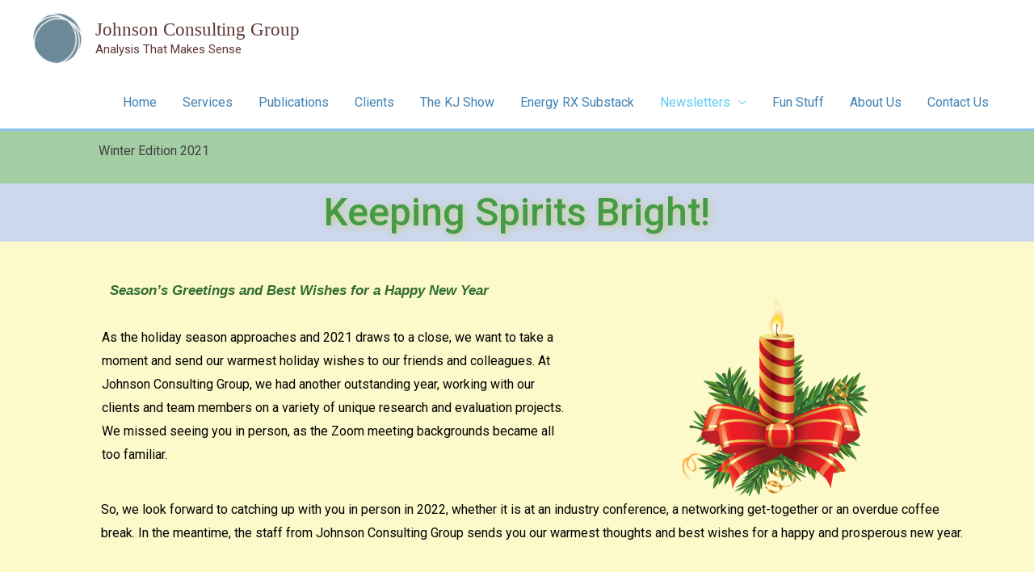

--- FILE ---
content_type: text/html; charset=UTF-8
request_url: https://johnsonconsults.com/newsletterwinter2021/
body_size: 21266
content:
<!DOCTYPE html>
<html lang="en-US">
<head>
<meta charset="UTF-8">
<meta name="viewport" content="width=device-width, initial-scale=1">
<link rel="profile" href="https://gmpg.org/xfn/11">

<title>Winter2021 &#8211; Johnson Consulting Group</title>
<meta name='robots' content='max-image-preview:large' />
<link rel='dns-prefetch' href='//fonts.googleapis.com' />
<link rel="alternate" type="application/rss+xml" title="Johnson Consulting Group &raquo; Feed" href="https://johnsonconsults.com/feed/" />
<link rel="alternate" type="application/rss+xml" title="Johnson Consulting Group &raquo; Comments Feed" href="https://johnsonconsults.com/comments/feed/" />
<link rel="alternate" title="oEmbed (JSON)" type="application/json+oembed" href="https://johnsonconsults.com/wp-json/oembed/1.0/embed?url=https%3A%2F%2Fjohnsonconsults.com%2Fnewsletterwinter2021%2F" />
<link rel="alternate" title="oEmbed (XML)" type="text/xml+oembed" href="https://johnsonconsults.com/wp-json/oembed/1.0/embed?url=https%3A%2F%2Fjohnsonconsults.com%2Fnewsletterwinter2021%2F&#038;format=xml" />
<style id='wp-img-auto-sizes-contain-inline-css'>
img:is([sizes=auto i],[sizes^="auto," i]){contain-intrinsic-size:3000px 1500px}
/*# sourceURL=wp-img-auto-sizes-contain-inline-css */
</style>
<link rel='stylesheet' id='astra-theme-css-css' href='https://johnsonconsults.com/wp-content/themes/astra/assets/css/minified/style.min.css?ver=3.0.2' media='all' />
<style id='astra-theme-css-inline-css'>
html{font-size:100%;}a,.page-title{color:#e65644;}a:hover,a:focus{color:#000422;}body,button,input,select,textarea,.ast-button,.ast-custom-button{font-family:'Roboto',sans-serif;font-weight:400;font-size:16px;font-size:1rem;}blockquote{color:#43465f;}p,.entry-content p{margin-bottom:1em;}h1,.entry-content h1,h2,.entry-content h2,h3,.entry-content h3,h4,.entry-content h4,h5,.entry-content h5,h6,.entry-content h6,.site-title,.site-title a{font-family:Georgia,Times,serif;font-weight:400;text-transform:capitalize;}.site-title{font-size:23px;font-size:1.4375rem;}header .site-logo-img .custom-logo-link img{max-width:62px;}.astra-logo-svg{width:62px;}.ast-archive-description .ast-archive-title{font-size:40px;font-size:2.5rem;}.site-header .site-description{font-size:15px;font-size:0.9375rem;}.entry-title{font-size:30px;font-size:1.875rem;}.comment-reply-title{font-size:26px;font-size:1.625rem;}.ast-comment-list #cancel-comment-reply-link{font-size:16px;font-size:1rem;}h1,.entry-content h1{font-size:64px;font-size:4rem;font-family:Georgia,Times,serif;line-height:1.1;text-transform:capitalize;}h2,.entry-content h2{font-size:48px;font-size:3rem;font-family:Georgia,Times,serif;line-height:1.1;text-transform:capitalize;}h3,.entry-content h3{font-size:32px;font-size:2rem;font-family:Georgia,Times,serif;line-height:1.1;text-transform:capitalize;}h4,.entry-content h4{font-size:24px;font-size:1.5rem;line-height:1.1;}h5,.entry-content h5{font-size:16px;font-size:1rem;line-height:1.1;}h6,.entry-content h6{font-size:14px;font-size:0.875rem;line-height:1.1;}.ast-single-post .entry-title,.page-title{font-size:30px;font-size:1.875rem;}::selection{background-color:#e65644;color:#ffffff;}body,h1,.entry-title a,.entry-content h1,h2,.entry-content h2,h3,.entry-content h3,h4,.entry-content h4,h5,.entry-content h5,h6,.entry-content h6,.wc-block-grid__product-title{color:#8e91aa;}.tagcloud a:hover,.tagcloud a:focus,.tagcloud a.current-item{color:#ffffff;border-color:#e65644;background-color:#e65644;}input:focus,input[type="text"]:focus,input[type="email"]:focus,input[type="url"]:focus,input[type="password"]:focus,input[type="reset"]:focus,input[type="search"]:focus,textarea:focus{border-color:#e65644;}input[type="radio"]:checked,input[type=reset],input[type="checkbox"]:checked,input[type="checkbox"]:hover:checked,input[type="checkbox"]:focus:checked,input[type=range]::-webkit-slider-thumb{border-color:#e65644;background-color:#e65644;box-shadow:none;}.site-footer a:hover + .post-count,.site-footer a:focus + .post-count{background:#e65644;border-color:#e65644;}.ast-comment-meta{line-height:1.666666667;font-size:13px;font-size:0.8125rem;}.single .nav-links .nav-previous,.single .nav-links .nav-next,.single .ast-author-details .author-title,.ast-comment-meta{color:#e65644;}.entry-meta,.entry-meta *{line-height:1.45;color:#e65644;}.entry-meta a:hover,.entry-meta a:hover *,.entry-meta a:focus,.entry-meta a:focus *{color:#000422;}.ast-404-layout-1 .ast-404-text{font-size:200px;font-size:12.5rem;}.widget-title{font-size:22px;font-size:1.375rem;color:#8e91aa;}#cat option,.secondary .calendar_wrap thead a,.secondary .calendar_wrap thead a:visited{color:#e65644;}.secondary .calendar_wrap #today,.ast-progress-val span{background:#e65644;}.secondary a:hover + .post-count,.secondary a:focus + .post-count{background:#e65644;border-color:#e65644;}.calendar_wrap #today > a{color:#ffffff;}.ast-pagination a,.page-links .page-link,.single .post-navigation a{color:#e65644;}.ast-pagination a:hover,.ast-pagination a:focus,.ast-pagination > span:hover:not(.dots),.ast-pagination > span.current,.page-links > .page-link,.page-links .page-link:hover,.post-navigation a:hover{color:#000422;}.ast-header-break-point .ast-mobile-menu-buttons-minimal.menu-toggle{background:transparent;color:#79bcf6;}.ast-header-break-point .ast-mobile-menu-buttons-outline.menu-toggle{background:transparent;border:1px solid #79bcf6;color:#79bcf6;}.ast-header-break-point .ast-mobile-menu-buttons-fill.menu-toggle{background:#79bcf6;color:#000000;}.ast-header-break-point .main-header-bar .ast-button-wrap .menu-toggle{border-radius:6px;}.main-header-menu .menu-link,.ast-header-custom-item a{color:#8e91aa;}.main-header-menu .menu-item:hover > .menu-link,.main-header-menu .menu-item:hover > .ast-menu-toggle,.main-header-menu .ast-masthead-custom-menu-items a:hover,.main-header-menu .menu-item.focus > .menu-link,.main-header-menu .menu-item.focus > .ast-menu-toggle,.main-header-menu .current-menu-item > .menu-link,.main-header-menu .current-menu-ancestor > .menu-link,.main-header-menu .current-menu-item > .ast-menu-toggle,.main-header-menu .current-menu-ancestor > .ast-menu-toggle{color:#e65644;}.footer-adv .footer-adv-overlay{border-top-style:solid;border-top-color:#7a7a7a;}.wp-block-buttons.aligncenter{justify-content:center;}@media (min-width:1200px){.ast-separate-container.ast-right-sidebar .entry-content .wp-block-image.alignfull,.ast-separate-container.ast-left-sidebar .entry-content .wp-block-image.alignfull,.ast-separate-container.ast-right-sidebar .entry-content .wp-block-cover.alignfull,.ast-separate-container.ast-left-sidebar .entry-content .wp-block-cover.alignfull{margin-left:-6.67em;margin-right:-6.67em;max-width:unset;width:unset;}.ast-separate-container.ast-right-sidebar .entry-content .wp-block-image.alignwide,.ast-separate-container.ast-left-sidebar .entry-content .wp-block-image.alignwide,.ast-separate-container.ast-right-sidebar .entry-content .wp-block-cover.alignwide,.ast-separate-container.ast-left-sidebar .entry-content .wp-block-cover.alignwide{margin-left:-20px;margin-right:-20px;max-width:unset;width:unset;}.wp-block-group .has-background{padding:20px;}}@media (min-width:1200px){.ast-separate-container.ast-right-sidebar .entry-content .wp-block-group.alignwide,.ast-separate-container.ast-left-sidebar .entry-content .wp-block-group.alignwide,.ast-separate-container.ast-right-sidebar .entry-content .wp-block-cover.alignwide,.ast-separate-container.ast-left-sidebar .entry-content .wp-block-cover.alignwide,.ast-no-sidebar.ast-separate-container .entry-content .wp-block-group.alignwide,.ast-no-sidebar.ast-separate-container .entry-content .wp-block-cover.alignwide{margin-left:-20px;margin-right:-20px;padding-left:20px;padding-right:20px;}.ast-separate-container.ast-right-sidebar .entry-content .wp-block-group.alignfull,.ast-separate-container.ast-left-sidebar .entry-content .wp-block-group.alignfull,.ast-no-sidebar.ast-separate-container .entry-content .wp-block-group.alignfull,.ast-separate-container.ast-right-sidebar .entry-content .wp-block-cover.alignfull,.ast-separate-container.ast-left-sidebar .entry-content .wp-block-cover.alignfull,.ast-no-sidebar.ast-separate-container .entry-content .wp-block-cover.alignfull{margin-left:-6.67em;margin-right:-6.67em;padding-left:6.67em;padding-right:6.67em;}.ast-plain-container.ast-right-sidebar .entry-content .wp-block-group.alignwide,.ast-plain-container.ast-left-sidebar .entry-content .wp-block-group.alignwide,.ast-plain-container.ast-right-sidebar .entry-content .wp-block-group.alignfull,.ast-plain-container.ast-left-sidebar .entry-content .wp-block-group.alignfull{padding-left:20px;padding-right:20px;}.ast-plain-container.ast-no-sidebar .entry-content .alignwide .wp-block-group__inner-container,.ast-plain-container.ast-no-sidebar .entry-content .alignfull .wp-block-group__inner-container,.ast-plain-container.ast-no-sidebar .entry-content .alignwide .wp-block-cover__inner-container,.ast-plain-container.ast-no-sidebar .entry-content .alignfull .wp-block-cover__inner-container{max-width:1240px;margin-left:auto;margin-right:auto;padding-left:20px;padding-right:20px;}.ast-plain-container.ast-no-sidebar .entry-content .alignwide .wp-block-cover__inner-container,.ast-plain-container.ast-no-sidebar .entry-content .alignfull .wp-block-cover__inner-container{width:1240px;}.ast-page-builder-template.ast-no-sidebar .entry-content .wp-block-group.alignwide,.ast-page-builder-template.ast-no-sidebar .entry-content .wp-block-group.alignfull{margin-left:0;margin-right:0;}.wp-block-cover-image.alignwide .wp-block-cover__inner-container,.wp-block-cover.alignwide .wp-block-cover__inner-container,.wp-block-cover-image.alignfull .wp-block-cover__inner-container,.wp-block-cover.alignfull .wp-block-cover__inner-container{width:100%;}.ast-page-builder-template.ast-no-sidebar .entry-content .wp-block-cover.alignwide,.ast-page-builder-template.ast-left-sidebar .entry-content .wp-block-cover.alignwide,.ast-page-builder-template.ast-right-sidebar .entry-content .wp-block-cover.alignwide,.ast-page-builder-template.ast-no-sidebar .entry-content .wp-block-cover.alignfull,.ast-page-builder-template.ast-left-sidebar .entry-content .wp-block-cover.alignfull,.ast-page-builder-template.ast-right-sidebar .entry-content .wp-block-cover.alignful{padding-right:0;padding-left:0;}}.ast-plain-container.ast-no-sidebar #primary{margin-top:0;margin-bottom:0;}@media (max-width:921px){.ast-separate-container .ast-article-post,.ast-separate-container .ast-article-single{padding:1.5em 2.14em;}.ast-separate-container #primary,.ast-separate-container #secondary{padding:1.5em 0;}#primary,#secondary{padding:1.5em 0;margin:0;}.ast-left-sidebar #content > .ast-container{display:flex;flex-direction:column-reverse;width:100%;}.ast-author-box img.avatar{margin:20px 0 0 0;}}@media (max-width:921px){.ast-right-sidebar #primary{padding-right:0;}.ast-pagination .prev.page-numbers{padding-left:.5em;}.ast-pagination .next.page-numbers{padding-right:.5em;}}@media (min-width:922px){.ast-separate-container.ast-right-sidebar #primary,.ast-separate-container.ast-left-sidebar #primary{border:0;}.ast-separate-container .ast-comment-list li .comment-respond{padding-left:2.66666em;padding-right:2.66666em;}.ast-author-box{-js-display:flex;display:flex;}.ast-author-bio{flex:1;}.error404.ast-separate-container #primary,.search-no-results.ast-separate-container #primary{margin-bottom:4em;}}@media (min-width:922px){.ast-right-sidebar #primary{border-right:1px solid #eee;}.ast-left-sidebar #primary{border-left:1px solid #eee;}}.elementor-button-wrapper .elementor-button{border-style:solid;border-top-width:1px;border-right-width:1px;border-left-width:1px;border-bottom-width:1px;}body .elementor-button.elementor-size-sm,body .elementor-button.elementor-size-xs,body .elementor-button.elementor-size-md,body .elementor-button.elementor-size-lg,body .elementor-button.elementor-size-xl,body .elementor-button{border-radius:4px;padding-top:14px;padding-right:32px;padding-bottom:14px;padding-left:32px;}.elementor-button-wrapper .elementor-button{border-color:#e65644;background-color:#e65644;}.elementor-button-wrapper .elementor-button:hover,.elementor-button-wrapper .elementor-button:focus{color:#ffffff;background-color:#000422;border-color:#000422;}.wp-block-button .wp-block-button__link,.elementor-button-wrapper .elementor-button,.elementor-button-wrapper .elementor-button:visited{color:#ffffff;}.elementor-button-wrapper .elementor-button{font-family:inherit;font-weight:500;line-height:1;letter-spacing:.5px;}body .elementor-button.elementor-size-sm,body .elementor-button.elementor-size-xs,body .elementor-button.elementor-size-md,body .elementor-button.elementor-size-lg,body .elementor-button.elementor-size-xl,body .elementor-button{font-size:16px;font-size:1rem;}.wp-block-button .wp-block-button__link{border-style:solid;border-top-width:1px;border-right-width:1px;border-left-width:1px;border-bottom-width:1px;border-color:#e65644;background-color:#e65644;color:#ffffff;font-family:inherit;font-weight:500;line-height:1;letter-spacing:.5px;font-size:16px;font-size:1rem;border-radius:4px;padding-top:14px;padding-right:32px;padding-bottom:14px;padding-left:32px;}.wp-block-button .wp-block-button__link:hover,.wp-block-button .wp-block-button__link:focus{color:#ffffff;background-color:#000422;border-color:#000422;}.elementor-widget-heading h1.elementor-heading-title{line-height:1.1;}.elementor-widget-heading h2.elementor-heading-title{line-height:1.1;}.elementor-widget-heading h3.elementor-heading-title{line-height:1.1;}.elementor-widget-heading h4.elementor-heading-title{line-height:1.1;}.elementor-widget-heading h5.elementor-heading-title{line-height:1.1;}.elementor-widget-heading h6.elementor-heading-title{line-height:1.1;}.menu-toggle,button,.ast-button,.ast-custom-button,.button,input#submit,input[type="button"],input[type="submit"],input[type="reset"]{border-style:solid;border-top-width:1px;border-right-width:1px;border-left-width:1px;border-bottom-width:1px;color:#ffffff;border-color:#e65644;background-color:#e65644;border-radius:4px;padding-top:14px;padding-right:32px;padding-bottom:14px;padding-left:32px;font-family:inherit;font-weight:500;font-size:16px;font-size:1rem;line-height:1;letter-spacing:.5px;}button:focus,.menu-toggle:hover,button:hover,.ast-button:hover,.ast-custom-button:hover .button:hover,.ast-custom-button:hover ,input[type=reset]:hover,input[type=reset]:focus,input#submit:hover,input#submit:focus,input[type="button"]:hover,input[type="button"]:focus,input[type="submit"]:hover,input[type="submit"]:focus{color:#ffffff;background-color:#000422;border-color:#000422;}@media (min-width:921px){.ast-container{max-width:100%;}}@media (min-width:544px){.ast-container{max-width:100%;}}@media (max-width:544px){.ast-separate-container .ast-article-post,.ast-separate-container .ast-article-single{padding:1.5em 1em;}.ast-separate-container #content .ast-container{padding-left:0.54em;padding-right:0.54em;}.ast-separate-container .comments-count-wrapper{padding:1.5em 1em;}.ast-separate-container .ast-comment-list li.depth-1{padding:1.5em 1em;margin-bottom:1.5em;}.ast-separate-container .ast-comment-list .bypostauthor{padding:.5em;}.ast-separate-container .ast-archive-description{padding:1.5em 1em;}.ast-search-menu-icon.ast-dropdown-active .search-field{width:170px;}.ast-separate-container .comment-respond{padding:1.5em 1em;}}@media (max-width:544px){.ast-comment-list .children{margin-left:0.66666em;}.ast-separate-container .ast-comment-list .bypostauthor li{padding:0 0 0 .5em;}}@media (max-width:921px){.ast-mobile-header-stack .main-header-bar .ast-search-menu-icon{display:inline-block;}.ast-header-break-point.ast-header-custom-item-outside .ast-mobile-header-stack .main-header-bar .ast-search-icon{margin:0;}.ast-comment-avatar-wrap img{max-width:2.5em;}.comments-area{margin-top:1.5em;}.ast-separate-container .comments-count-wrapper{padding:2em 2.14em;}.ast-separate-container .ast-comment-list li.depth-1{padding:1.5em 2.14em;}.ast-separate-container .comment-respond{padding:2em 2.14em;}}@media (max-width:921px){.ast-header-break-point .main-header-bar .ast-search-menu-icon.slide-search .search-form{right:0;}.ast-header-break-point .ast-mobile-header-stack .main-header-bar .ast-search-menu-icon.slide-search .search-form{right:-1em;}.ast-comment-avatar-wrap{margin-right:0.5em;}}.main-header-bar .button-custom-menu-item .ast-custom-button-link .ast-custom-button,.ast-theme-transparent-header .main-header-bar .button-custom-menu-item .ast-custom-button-link .ast-custom-button{font-family:inherit;font-weight:500;font-size:15px;font-size:0.9375rem;line-height:1;}.main-header-bar .button-custom-menu-item .ast-custom-button-link .ast-custom-button{color:#ffffff;background-color:rgba(255,255,255,0);border-style:solid;border-color:#ffffff;border-top-width:1px;border-right-width:1px;border-left-width:1px;border-bottom-width:1px;}.main-header-bar .button-custom-menu-item .ast-custom-button-link .ast-custom-button:hover{color:#000422;background-color:#ffffff;border-color:#ffffff;}.ast-theme-transparent-header .main-header-bar .button-custom-menu-item .ast-custom-button-link .ast-custom-button{color:#ffffff;background-color:#5aa3c4;padding-left:20px;padding-right:20px;border-style:solid;}.ast-theme-transparent-header .main-header-bar .button-custom-menu-item .ast-custom-button-link .ast-custom-button:hover{background-color:#3cb7f0;}@media (min-width:545px){.ast-page-builder-template .comments-area,.single.ast-page-builder-template .entry-header,.single.ast-page-builder-template .post-navigation{max-width:1240px;margin-left:auto;margin-right:auto;}}@media (max-width:921px){.ast-archive-description .ast-archive-title{font-size:40px;}.entry-title{font-size:30px;}h1,.entry-content h1{font-size:56px;}h2,.entry-content h2{font-size:32px;}h3,.entry-content h3{font-size:24px;}.ast-single-post .entry-title,.page-title{font-size:30px;}#masthead .site-logo-img .custom-logo-link img{max-width:104px;}.astra-logo-svg{width:104px;}.ast-header-break-point .site-logo-img .custom-mobile-logo-link img{max-width:104px;}}@media (max-width:544px){.ast-archive-description .ast-archive-title{font-size:40px;}.entry-title{font-size:30px;}h1,.entry-content h1{font-size:32px;}h2,.entry-content h2{font-size:24px;}h3,.entry-content h3{font-size:22px;}h4,.entry-content h4{font-size:20px;font-size:1.25rem;}.ast-single-post .entry-title,.page-title{font-size:30px;}.ast-header-break-point .site-branding img,.ast-header-break-point #masthead .site-logo-img .custom-logo-link img{max-width:104px;}.astra-logo-svg{width:104px;}.ast-header-break-point .site-logo-img .custom-mobile-logo-link img{max-width:104px;}}@media (max-width:921px){html{font-size:91.2%;}}@media (max-width:544px){html{font-size:91.2%;}}@media (min-width:922px){.ast-container{max-width:1240px;}}@font-face {font-family: "Astra";src: url(https://johnsonconsults.com/wp-content/themes/astra/assets/fonts/astra.woff) format("woff"),url(https://johnsonconsults.com/wp-content/themes/astra/assets/fonts/astra.ttf) format("truetype"),url(https://johnsonconsults.com/wp-content/themes/astra/assets/fonts/astra.svg#astra) format("svg");font-weight: normal;font-style: normal;font-display: fallback;}@media (max-width:921px) {.main-header-bar .main-header-bar-navigation{display:none;}}.ast-desktop .main-header-menu.submenu-with-border .sub-menu,.ast-desktop .main-header-menu.submenu-with-border .astra-full-megamenu-wrapper{border-color:#5f93c1;}.ast-desktop .main-header-menu.submenu-with-border .sub-menu{border-top-width:2px;border-right-width:0px;border-left-width:0px;border-bottom-width:0px;border-style:solid;}.ast-desktop .main-header-menu.submenu-with-border .sub-menu .sub-menu{top:-2px;}.ast-desktop .main-header-menu.submenu-with-border .sub-menu .menu-link,.ast-desktop .main-header-menu.submenu-with-border .children .menu-link{border-bottom-width:0px;border-style:solid;border-color:#eaeaea;}@media (min-width:922px){.main-header-menu .sub-menu .menu-item.ast-left-align-sub-menu:hover > .sub-menu,.main-header-menu .sub-menu .menu-item.ast-left-align-sub-menu.focus > .sub-menu{margin-left:-0px;}}.ast-small-footer{border-top-style:solid;border-top-width:1px;border-top-color:#7a7a7a;}.ast-small-footer-wrap{text-align:center;}@media (max-width:920px){.ast-404-layout-1 .ast-404-text{font-size:100px;font-size:6.25rem;}}@media (min-width:922px){.ast-theme-transparent-header #masthead{position:absolute;left:0;right:0;}.ast-theme-transparent-header .main-header-bar,.ast-theme-transparent-header.ast-header-break-point .main-header-bar{background:none;}body.elementor-editor-active.ast-theme-transparent-header #masthead,.fl-builder-edit .ast-theme-transparent-header #masthead,body.vc_editor.ast-theme-transparent-header #masthead,body.brz-ed.ast-theme-transparent-header #masthead{z-index:0;}.ast-header-break-point.ast-replace-site-logo-transparent.ast-theme-transparent-header .custom-mobile-logo-link{display:none;}.ast-header-break-point.ast-replace-site-logo-transparent.ast-theme-transparent-header .transparent-custom-logo{display:inline-block;}.ast-theme-transparent-header .ast-above-header,.ast-theme-transparent-header .ast-above-header.ast-above-header-bar{background-image:none;background-color:transparent;}.ast-theme-transparent-header .ast-below-header{background-image:none;background-color:transparent;}}.ast-theme-transparent-header .main-header-bar,.ast-theme-transparent-header.ast-header-break-point .main-header-bar-wrap .main-header-menu,.ast-theme-transparent-header.ast-header-break-point .main-header-bar-wrap .main-header-bar,.ast-theme-transparent-header.ast-header-break-point .ast-mobile-header-wrap .main-header-bar{background-color:#ffffff;}.ast-theme-transparent-header .main-header-bar .ast-search-menu-icon form{background-color:#ffffff;}.ast-theme-transparent-header .ast-above-header,.ast-theme-transparent-header .ast-above-header.ast-above-header-bar,.ast-theme-transparent-header .ast-below-header,.ast-header-break-point.ast-theme-transparent-header .ast-above-header,.ast-header-break-point.ast-theme-transparent-header .ast-below-header{background-color:#ffffff;}.ast-theme-transparent-header .site-title a,.ast-theme-transparent-header .site-title a:focus,.ast-theme-transparent-header .site-title a:hover,.ast-theme-transparent-header .site-title a:visited{color:rgba(53,3,3,0.79);}.ast-theme-transparent-header .site-header .site-title a:hover{color:#8b8181;}.ast-theme-transparent-header .site-header .site-description{color:rgba(53,3,3,0.79);}.ast-theme-transparent-header .main-header-menu,.ast-theme-transparent-header .main-header-menu .menu-link,.ast-theme-transparent-header [CLASS*="ast-builder-menu-"] .main-header-menu .menu-item > .menu-link,.ast-theme-transparent-header .ast-masthead-custom-menu-items,.ast-theme-transparent-header .ast-masthead-custom-menu-items a,.ast-theme-transparent-header .main-header-menu .menu-item > .ast-menu-toggle,.ast-theme-transparent-header .main-header-menu .menu-item > .ast-menu-toggle,.ast-theme-transparent-header .ast-above-header-navigation a,.ast-header-break-point.ast-theme-transparent-header .ast-above-header-navigation a,.ast-header-break-point.ast-theme-transparent-header .ast-above-header-navigation > ul.ast-above-header-menu > .menu-item-has-children:not(.current-menu-item) > .ast-menu-toggle,.ast-theme-transparent-header .ast-below-header-menu,.ast-theme-transparent-header .ast-below-header-menu a,.ast-header-break-point.ast-theme-transparent-header .ast-below-header-menu a,.ast-header-break-point.ast-theme-transparent-header .ast-below-header-menu{color:rgba(28,106,166,0.84);}.ast-theme-transparent-header .main-header-menu .menu-item:hover > .menu-link,.ast-theme-transparent-header .main-header-menu .menu-item:hover > .ast-menu-toggle,.ast-theme-transparent-header .main-header-menu .ast-masthead-custom-menu-items a:hover,.ast-theme-transparent-header .main-header-menu .focus > .menu-link,.ast-theme-transparent-header .main-header-menu .focus > .ast-menu-toggle,.ast-theme-transparent-header .main-header-menu .current-menu-item > .menu-link,.ast-theme-transparent-header .main-header-menu .current-menu-ancestor > .menu-link,.ast-theme-transparent-header .main-header-menu .current-menu-item > .ast-menu-toggle,.ast-theme-transparent-header .main-header-menu .current-menu-ancestor > .ast-menu-toggle,.ast-theme-transparent-header [CLASS*="ast-builder-menu-"] .main-header-menu .current-menu-item > .menu-link,.ast-theme-transparent-header [CLASS*="ast-builder-menu-"] .main-header-menu .current-menu-ancestor > .menu-link,.ast-theme-transparent-header [CLASS*="ast-builder-menu-"] .main-header-menu .current-menu-item > .ast-menu-toggle,.ast-theme-transparent-header [CLASS*="ast-builder-menu-"] .main-header-menu .current-menu-ancestor > .ast-menu-toggle{color:#5dc9f4;}@media (max-width:921px){.ast-theme-transparent-header #masthead{position:absolute;left:0;right:0;}.ast-theme-transparent-header .main-header-bar,.ast-theme-transparent-header.ast-header-break-point .main-header-bar{background:none;}body.elementor-editor-active.ast-theme-transparent-header #masthead,.fl-builder-edit .ast-theme-transparent-header #masthead,body.vc_editor.ast-theme-transparent-header #masthead,body.brz-ed.ast-theme-transparent-header #masthead{z-index:0;}.ast-header-break-point.ast-replace-site-logo-transparent.ast-theme-transparent-header .custom-mobile-logo-link{display:none;}.ast-header-break-point.ast-replace-site-logo-transparent.ast-theme-transparent-header .transparent-custom-logo{display:inline-block;}.ast-theme-transparent-header .ast-above-header,.ast-theme-transparent-header .ast-above-header.ast-above-header-bar{background-image:none;background-color:transparent;}.ast-theme-transparent-header .ast-below-header{background-image:none;background-color:transparent;}}@media (max-width:921px){.ast-theme-transparent-header .main-header-bar,.ast-theme-transparent-header.ast-header-break-point .main-header-bar-wrap .main-header-menu,.ast-theme-transparent-header.ast-header-break-point .main-header-bar-wrap .main-header-bar,.ast-theme-transparent-header.ast-header-break-point .ast-mobile-header-wrap .main-header-bar{background-color:#ffffff;}.ast-theme-transparent-header .main-header-bar .ast-search-menu-icon form{background-color:#ffffff;}.ast-theme-transparent-header .ast-above-header,.ast-theme-transparent-header .ast-above-header.ast-above-header-bar,.ast-theme-transparent-header .ast-below-header,.ast-header-break-point.ast-theme-transparent-header .ast-above-header,.ast-header-break-point.ast-theme-transparent-header .ast-below-header{background-color:#ffffff;}.ast-theme-transparent-header .main-header-menu,.ast-theme-transparent-header .main-header-menu .menu-link,.ast-theme-transparent-header [CLASS*="ast-builder-menu-"] .main-header-menu .menu-item > .menu-link,.ast-theme-transparent-header .ast-masthead-custom-menu-items,.ast-theme-transparent-header .ast-masthead-custom-menu-items a,.ast-theme-transparent-header .main-header-menu .menu-item > .ast-menu-toggle,.ast-theme-transparent-header .main-header-menu .menu-item > .ast-menu-toggle{color:#181e19;}.ast-theme-transparent-header .main-header-menu .menu-item:hover > .menu-link,.ast-theme-transparent-header .main-header-menu .menu-item:hover > .ast-menu-toggle,.ast-theme-transparent-header .main-header-menu .ast-masthead-custom-menu-items a:hover,.ast-theme-transparent-header .main-header-menu .focus > .menu-link,.ast-theme-transparent-header .main-header-menu .focus > .ast-menu-toggle,.ast-theme-transparent-header .main-header-menu .current-menu-item > .menu-link,.ast-theme-transparent-header .main-header-menu .current-menu-ancestor > .menu-link,.ast-theme-transparent-header .main-header-menu .current-menu-item > .ast-menu-toggle,.ast-theme-transparent-header .main-header-menu .current-menu-ancestor > .ast-menu-toggle,.ast-theme-transparent-header [CLASS*="ast-builder-menu-"] .main-header-menu .current-menu-item > .menu-link,.ast-theme-transparent-header [CLASS*="ast-builder-menu-"] .main-header-menu .current-menu-ancestor > .menu-link,.ast-theme-transparent-header [CLASS*="ast-builder-menu-"] .main-header-menu .current-menu-item > .ast-menu-toggle,.ast-theme-transparent-header [CLASS*="ast-builder-menu-"] .main-header-menu .current-menu-ancestor > .ast-menu-toggle{color:#e65644;}}@media (max-width:544px){.ast-theme-transparent-header .main-header-bar,.ast-theme-transparent-header.ast-header-break-point .main-header-bar-wrap .main-header-menu,.ast-theme-transparent-header.ast-header-break-point .main-header-bar-wrap .main-header-bar,.ast-theme-transparent-header.ast-header-break-point .ast-mobile-header-wrap .main-header-bar{background-color:#ffffff;}.ast-theme-transparent-header .main-header-bar .ast-search-menu-icon form{background-color:#ffffff;}.ast-theme-transparent-header .ast-above-header,.ast-theme-transparent-header .ast-above-header.ast-above-header-bar,.ast-theme-transparent-header .ast-below-header,.ast-header-break-point.ast-theme-transparent-header .ast-above-header,.ast-header-break-point.ast-theme-transparent-header .ast-below-header{background-color:#ffffff;}}.ast-theme-transparent-header .main-header-bar,.ast-theme-transparent-header.ast-header-break-point .main-header-bar{border-bottom-width:3px;border-bottom-style:solid;border-bottom-color:rgba(95,172,231,0.73);}.ast-breadcrumbs .trail-browse,.ast-breadcrumbs .trail-items,.ast-breadcrumbs .trail-items li{display:inline-block;margin:0;padding:0;border:none;background:inherit;text-indent:0;}.ast-breadcrumbs .trail-browse{font-size:inherit;font-style:inherit;font-weight:inherit;color:inherit;}.ast-breadcrumbs .trail-items{list-style:none;}.trail-items li::after{padding:0 0.3em;content:"\00bb";}.trail-items li:last-of-type::after{display:none;}h1,.entry-content h1,h2,.entry-content h2,h3,.entry-content h3,h4,.entry-content h4,h5,.entry-content h5,h6,.entry-content h6{color:#000422;}.elementor-widget-heading .elementor-heading-title{margin:0;}.elementor-post.elementor-grid-item.hentry{margin-bottom:0;}.woocommerce div.product .elementor-element.elementor-products-grid .related.products ul.products li.product,.elementor-element .elementor-wc-products .woocommerce[class*='columns-'] ul.products li.product{width:auto;margin:0;float:none;}.ast-left-sidebar .elementor-section.elementor-section-stretched,.ast-right-sidebar .elementor-section.elementor-section-stretched{max-width:100%;left:0 !important;}.ast-header-break-point .main-header-bar{border-bottom-width:1px;border-bottom-color:rgba(133,133,133,0.81);}@media (min-width:922px){.main-header-bar{border-bottom-width:1px;border-bottom-color:rgba(133,133,133,0.81);}}.ast-safari-browser-less-than-11 .main-header-menu .menu-item, .ast-safari-browser-less-than-11 .main-header-bar .ast-masthead-custom-menu-items{display:block;}.main-header-menu .menu-item, .main-header-bar .ast-masthead-custom-menu-items{-js-display:flex;display:flex;-webkit-box-pack:center;-webkit-justify-content:center;-moz-box-pack:center;-ms-flex-pack:center;justify-content:center;-webkit-box-orient:vertical;-webkit-box-direction:normal;-webkit-flex-direction:column;-moz-box-orient:vertical;-moz-box-direction:normal;-ms-flex-direction:column;flex-direction:column;}.main-header-menu > .menu-item > .menu-link{height:100%;-webkit-box-align:center;-webkit-align-items:center;-moz-box-align:center;-ms-flex-align:center;align-items:center;-js-display:flex;display:flex;}.ast-primary-menu-disabled .main-header-bar .ast-masthead-custom-menu-items{flex:unset;}
/*# sourceURL=astra-theme-css-inline-css */
</style>
<link rel='stylesheet' id='astra-google-fonts-css' href='//fonts.googleapis.com/css?family=Roboto%3A400%2C500&#038;display=fallback&#038;ver=3.0.2' media='all' />
<link rel='stylesheet' id='astra-menu-animation-css' href='https://johnsonconsults.com/wp-content/themes/astra/assets/css/minified/menu-animation.min.css?ver=3.0.2' media='all' />
<link rel='stylesheet' id='sina-morphing-anim-css' href='https://johnsonconsults.com/wp-content/plugins/sina-extension-for-elementor/assets/css/sina-morphing.min.css?ver=3.3.18' media='all' />
<style id='wp-emoji-styles-inline-css'>

	img.wp-smiley, img.emoji {
		display: inline !important;
		border: none !important;
		box-shadow: none !important;
		height: 1em !important;
		width: 1em !important;
		margin: 0 0.07em !important;
		vertical-align: -0.1em !important;
		background: none !important;
		padding: 0 !important;
	}
/*# sourceURL=wp-emoji-styles-inline-css */
</style>
<style id='wp-block-library-inline-css'>
:root{--wp-block-synced-color:#7a00df;--wp-block-synced-color--rgb:122,0,223;--wp-bound-block-color:var(--wp-block-synced-color);--wp-editor-canvas-background:#ddd;--wp-admin-theme-color:#007cba;--wp-admin-theme-color--rgb:0,124,186;--wp-admin-theme-color-darker-10:#006ba1;--wp-admin-theme-color-darker-10--rgb:0,107,160.5;--wp-admin-theme-color-darker-20:#005a87;--wp-admin-theme-color-darker-20--rgb:0,90,135;--wp-admin-border-width-focus:2px}@media (min-resolution:192dpi){:root{--wp-admin-border-width-focus:1.5px}}.wp-element-button{cursor:pointer}:root .has-very-light-gray-background-color{background-color:#eee}:root .has-very-dark-gray-background-color{background-color:#313131}:root .has-very-light-gray-color{color:#eee}:root .has-very-dark-gray-color{color:#313131}:root .has-vivid-green-cyan-to-vivid-cyan-blue-gradient-background{background:linear-gradient(135deg,#00d084,#0693e3)}:root .has-purple-crush-gradient-background{background:linear-gradient(135deg,#34e2e4,#4721fb 50%,#ab1dfe)}:root .has-hazy-dawn-gradient-background{background:linear-gradient(135deg,#faaca8,#dad0ec)}:root .has-subdued-olive-gradient-background{background:linear-gradient(135deg,#fafae1,#67a671)}:root .has-atomic-cream-gradient-background{background:linear-gradient(135deg,#fdd79a,#004a59)}:root .has-nightshade-gradient-background{background:linear-gradient(135deg,#330968,#31cdcf)}:root .has-midnight-gradient-background{background:linear-gradient(135deg,#020381,#2874fc)}:root{--wp--preset--font-size--normal:16px;--wp--preset--font-size--huge:42px}.has-regular-font-size{font-size:1em}.has-larger-font-size{font-size:2.625em}.has-normal-font-size{font-size:var(--wp--preset--font-size--normal)}.has-huge-font-size{font-size:var(--wp--preset--font-size--huge)}.has-text-align-center{text-align:center}.has-text-align-left{text-align:left}.has-text-align-right{text-align:right}.has-fit-text{white-space:nowrap!important}#end-resizable-editor-section{display:none}.aligncenter{clear:both}.items-justified-left{justify-content:flex-start}.items-justified-center{justify-content:center}.items-justified-right{justify-content:flex-end}.items-justified-space-between{justify-content:space-between}.screen-reader-text{border:0;clip-path:inset(50%);height:1px;margin:-1px;overflow:hidden;padding:0;position:absolute;width:1px;word-wrap:normal!important}.screen-reader-text:focus{background-color:#ddd;clip-path:none;color:#444;display:block;font-size:1em;height:auto;left:5px;line-height:normal;padding:15px 23px 14px;text-decoration:none;top:5px;width:auto;z-index:100000}html :where(.has-border-color){border-style:solid}html :where([style*=border-top-color]){border-top-style:solid}html :where([style*=border-right-color]){border-right-style:solid}html :where([style*=border-bottom-color]){border-bottom-style:solid}html :where([style*=border-left-color]){border-left-style:solid}html :where([style*=border-width]){border-style:solid}html :where([style*=border-top-width]){border-top-style:solid}html :where([style*=border-right-width]){border-right-style:solid}html :where([style*=border-bottom-width]){border-bottom-style:solid}html :where([style*=border-left-width]){border-left-style:solid}html :where(img[class*=wp-image-]){height:auto;max-width:100%}:where(figure){margin:0 0 1em}html :where(.is-position-sticky){--wp-admin--admin-bar--position-offset:var(--wp-admin--admin-bar--height,0px)}@media screen and (max-width:600px){html :where(.is-position-sticky){--wp-admin--admin-bar--position-offset:0px}}

/*# sourceURL=wp-block-library-inline-css */
</style><style id='global-styles-inline-css'>
:root{--wp--preset--aspect-ratio--square: 1;--wp--preset--aspect-ratio--4-3: 4/3;--wp--preset--aspect-ratio--3-4: 3/4;--wp--preset--aspect-ratio--3-2: 3/2;--wp--preset--aspect-ratio--2-3: 2/3;--wp--preset--aspect-ratio--16-9: 16/9;--wp--preset--aspect-ratio--9-16: 9/16;--wp--preset--color--black: #000000;--wp--preset--color--cyan-bluish-gray: #abb8c3;--wp--preset--color--white: #ffffff;--wp--preset--color--pale-pink: #f78da7;--wp--preset--color--vivid-red: #cf2e2e;--wp--preset--color--luminous-vivid-orange: #ff6900;--wp--preset--color--luminous-vivid-amber: #fcb900;--wp--preset--color--light-green-cyan: #7bdcb5;--wp--preset--color--vivid-green-cyan: #00d084;--wp--preset--color--pale-cyan-blue: #8ed1fc;--wp--preset--color--vivid-cyan-blue: #0693e3;--wp--preset--color--vivid-purple: #9b51e0;--wp--preset--gradient--vivid-cyan-blue-to-vivid-purple: linear-gradient(135deg,rgb(6,147,227) 0%,rgb(155,81,224) 100%);--wp--preset--gradient--light-green-cyan-to-vivid-green-cyan: linear-gradient(135deg,rgb(122,220,180) 0%,rgb(0,208,130) 100%);--wp--preset--gradient--luminous-vivid-amber-to-luminous-vivid-orange: linear-gradient(135deg,rgb(252,185,0) 0%,rgb(255,105,0) 100%);--wp--preset--gradient--luminous-vivid-orange-to-vivid-red: linear-gradient(135deg,rgb(255,105,0) 0%,rgb(207,46,46) 100%);--wp--preset--gradient--very-light-gray-to-cyan-bluish-gray: linear-gradient(135deg,rgb(238,238,238) 0%,rgb(169,184,195) 100%);--wp--preset--gradient--cool-to-warm-spectrum: linear-gradient(135deg,rgb(74,234,220) 0%,rgb(151,120,209) 20%,rgb(207,42,186) 40%,rgb(238,44,130) 60%,rgb(251,105,98) 80%,rgb(254,248,76) 100%);--wp--preset--gradient--blush-light-purple: linear-gradient(135deg,rgb(255,206,236) 0%,rgb(152,150,240) 100%);--wp--preset--gradient--blush-bordeaux: linear-gradient(135deg,rgb(254,205,165) 0%,rgb(254,45,45) 50%,rgb(107,0,62) 100%);--wp--preset--gradient--luminous-dusk: linear-gradient(135deg,rgb(255,203,112) 0%,rgb(199,81,192) 50%,rgb(65,88,208) 100%);--wp--preset--gradient--pale-ocean: linear-gradient(135deg,rgb(255,245,203) 0%,rgb(182,227,212) 50%,rgb(51,167,181) 100%);--wp--preset--gradient--electric-grass: linear-gradient(135deg,rgb(202,248,128) 0%,rgb(113,206,126) 100%);--wp--preset--gradient--midnight: linear-gradient(135deg,rgb(2,3,129) 0%,rgb(40,116,252) 100%);--wp--preset--font-size--small: 13px;--wp--preset--font-size--medium: 20px;--wp--preset--font-size--large: 36px;--wp--preset--font-size--x-large: 42px;--wp--preset--spacing--20: 0.44rem;--wp--preset--spacing--30: 0.67rem;--wp--preset--spacing--40: 1rem;--wp--preset--spacing--50: 1.5rem;--wp--preset--spacing--60: 2.25rem;--wp--preset--spacing--70: 3.38rem;--wp--preset--spacing--80: 5.06rem;--wp--preset--shadow--natural: 6px 6px 9px rgba(0, 0, 0, 0.2);--wp--preset--shadow--deep: 12px 12px 50px rgba(0, 0, 0, 0.4);--wp--preset--shadow--sharp: 6px 6px 0px rgba(0, 0, 0, 0.2);--wp--preset--shadow--outlined: 6px 6px 0px -3px rgb(255, 255, 255), 6px 6px rgb(0, 0, 0);--wp--preset--shadow--crisp: 6px 6px 0px rgb(0, 0, 0);}:where(.is-layout-flex){gap: 0.5em;}:where(.is-layout-grid){gap: 0.5em;}body .is-layout-flex{display: flex;}.is-layout-flex{flex-wrap: wrap;align-items: center;}.is-layout-flex > :is(*, div){margin: 0;}body .is-layout-grid{display: grid;}.is-layout-grid > :is(*, div){margin: 0;}:where(.wp-block-columns.is-layout-flex){gap: 2em;}:where(.wp-block-columns.is-layout-grid){gap: 2em;}:where(.wp-block-post-template.is-layout-flex){gap: 1.25em;}:where(.wp-block-post-template.is-layout-grid){gap: 1.25em;}.has-black-color{color: var(--wp--preset--color--black) !important;}.has-cyan-bluish-gray-color{color: var(--wp--preset--color--cyan-bluish-gray) !important;}.has-white-color{color: var(--wp--preset--color--white) !important;}.has-pale-pink-color{color: var(--wp--preset--color--pale-pink) !important;}.has-vivid-red-color{color: var(--wp--preset--color--vivid-red) !important;}.has-luminous-vivid-orange-color{color: var(--wp--preset--color--luminous-vivid-orange) !important;}.has-luminous-vivid-amber-color{color: var(--wp--preset--color--luminous-vivid-amber) !important;}.has-light-green-cyan-color{color: var(--wp--preset--color--light-green-cyan) !important;}.has-vivid-green-cyan-color{color: var(--wp--preset--color--vivid-green-cyan) !important;}.has-pale-cyan-blue-color{color: var(--wp--preset--color--pale-cyan-blue) !important;}.has-vivid-cyan-blue-color{color: var(--wp--preset--color--vivid-cyan-blue) !important;}.has-vivid-purple-color{color: var(--wp--preset--color--vivid-purple) !important;}.has-black-background-color{background-color: var(--wp--preset--color--black) !important;}.has-cyan-bluish-gray-background-color{background-color: var(--wp--preset--color--cyan-bluish-gray) !important;}.has-white-background-color{background-color: var(--wp--preset--color--white) !important;}.has-pale-pink-background-color{background-color: var(--wp--preset--color--pale-pink) !important;}.has-vivid-red-background-color{background-color: var(--wp--preset--color--vivid-red) !important;}.has-luminous-vivid-orange-background-color{background-color: var(--wp--preset--color--luminous-vivid-orange) !important;}.has-luminous-vivid-amber-background-color{background-color: var(--wp--preset--color--luminous-vivid-amber) !important;}.has-light-green-cyan-background-color{background-color: var(--wp--preset--color--light-green-cyan) !important;}.has-vivid-green-cyan-background-color{background-color: var(--wp--preset--color--vivid-green-cyan) !important;}.has-pale-cyan-blue-background-color{background-color: var(--wp--preset--color--pale-cyan-blue) !important;}.has-vivid-cyan-blue-background-color{background-color: var(--wp--preset--color--vivid-cyan-blue) !important;}.has-vivid-purple-background-color{background-color: var(--wp--preset--color--vivid-purple) !important;}.has-black-border-color{border-color: var(--wp--preset--color--black) !important;}.has-cyan-bluish-gray-border-color{border-color: var(--wp--preset--color--cyan-bluish-gray) !important;}.has-white-border-color{border-color: var(--wp--preset--color--white) !important;}.has-pale-pink-border-color{border-color: var(--wp--preset--color--pale-pink) !important;}.has-vivid-red-border-color{border-color: var(--wp--preset--color--vivid-red) !important;}.has-luminous-vivid-orange-border-color{border-color: var(--wp--preset--color--luminous-vivid-orange) !important;}.has-luminous-vivid-amber-border-color{border-color: var(--wp--preset--color--luminous-vivid-amber) !important;}.has-light-green-cyan-border-color{border-color: var(--wp--preset--color--light-green-cyan) !important;}.has-vivid-green-cyan-border-color{border-color: var(--wp--preset--color--vivid-green-cyan) !important;}.has-pale-cyan-blue-border-color{border-color: var(--wp--preset--color--pale-cyan-blue) !important;}.has-vivid-cyan-blue-border-color{border-color: var(--wp--preset--color--vivid-cyan-blue) !important;}.has-vivid-purple-border-color{border-color: var(--wp--preset--color--vivid-purple) !important;}.has-vivid-cyan-blue-to-vivid-purple-gradient-background{background: var(--wp--preset--gradient--vivid-cyan-blue-to-vivid-purple) !important;}.has-light-green-cyan-to-vivid-green-cyan-gradient-background{background: var(--wp--preset--gradient--light-green-cyan-to-vivid-green-cyan) !important;}.has-luminous-vivid-amber-to-luminous-vivid-orange-gradient-background{background: var(--wp--preset--gradient--luminous-vivid-amber-to-luminous-vivid-orange) !important;}.has-luminous-vivid-orange-to-vivid-red-gradient-background{background: var(--wp--preset--gradient--luminous-vivid-orange-to-vivid-red) !important;}.has-very-light-gray-to-cyan-bluish-gray-gradient-background{background: var(--wp--preset--gradient--very-light-gray-to-cyan-bluish-gray) !important;}.has-cool-to-warm-spectrum-gradient-background{background: var(--wp--preset--gradient--cool-to-warm-spectrum) !important;}.has-blush-light-purple-gradient-background{background: var(--wp--preset--gradient--blush-light-purple) !important;}.has-blush-bordeaux-gradient-background{background: var(--wp--preset--gradient--blush-bordeaux) !important;}.has-luminous-dusk-gradient-background{background: var(--wp--preset--gradient--luminous-dusk) !important;}.has-pale-ocean-gradient-background{background: var(--wp--preset--gradient--pale-ocean) !important;}.has-electric-grass-gradient-background{background: var(--wp--preset--gradient--electric-grass) !important;}.has-midnight-gradient-background{background: var(--wp--preset--gradient--midnight) !important;}.has-small-font-size{font-size: var(--wp--preset--font-size--small) !important;}.has-medium-font-size{font-size: var(--wp--preset--font-size--medium) !important;}.has-large-font-size{font-size: var(--wp--preset--font-size--large) !important;}.has-x-large-font-size{font-size: var(--wp--preset--font-size--x-large) !important;}
/*# sourceURL=global-styles-inline-css */
</style>

<style id='classic-theme-styles-inline-css'>
/*! This file is auto-generated */
.wp-block-button__link{color:#fff;background-color:#32373c;border-radius:9999px;box-shadow:none;text-decoration:none;padding:calc(.667em + 2px) calc(1.333em + 2px);font-size:1.125em}.wp-block-file__button{background:#32373c;color:#fff;text-decoration:none}
/*# sourceURL=/wp-includes/css/classic-themes.min.css */
</style>
<link rel='stylesheet' id='hfe-style-css' href='https://johnsonconsults.com/wp-content/plugins/header-footer-elementor/assets/css/header-footer-elementor.css?ver=1.5.8' media='all' />
<link rel='stylesheet' id='elementor-icons-css' href='https://johnsonconsults.com/wp-content/plugins/elementor/assets/lib/eicons/css/elementor-icons.min.css?ver=5.11.0' media='all' />
<link rel='stylesheet' id='elementor-animations-css' href='https://johnsonconsults.com/wp-content/plugins/elementor/assets/lib/animations/animations.min.css?ver=3.1.4' media='all' />
<link rel='stylesheet' id='elementor-frontend-legacy-css' href='https://johnsonconsults.com/wp-content/plugins/elementor/assets/css/frontend-legacy.min.css?ver=3.1.4' media='all' />
<link rel='stylesheet' id='elementor-frontend-css' href='https://johnsonconsults.com/wp-content/plugins/elementor/assets/css/frontend.min.css?ver=3.1.4' media='all' />
<link rel='stylesheet' id='elementor-post-133-css' href='https://johnsonconsults.com/wp-content/uploads/elementor/css/post-133.css?ver=1689526607' media='all' />
<link rel='stylesheet' id='post-grid-elementor-addon-main-css' href='https://johnsonconsults.com/wp-content/plugins/post-grid-elementor-addon/assets/css/main.css?ver=6.9' media='all' />
<link rel='stylesheet' id='elementor-post-3506-css' href='https://johnsonconsults.com/wp-content/uploads/elementor/css/post-3506.css?ver=1689799884' media='all' />
<link rel='stylesheet' id='hfe-widgets-style-css' href='https://johnsonconsults.com/wp-content/plugins/header-footer-elementor/inc/widgets-css/frontend.css?ver=1.5.8' media='all' />
<link rel='stylesheet' id='elementor-post-82-css' href='https://johnsonconsults.com/wp-content/uploads/elementor/css/post-82.css?ver=1728065150' media='all' />
<link rel='stylesheet' id='icofont-css' href='https://johnsonconsults.com/wp-content/plugins/sina-extension-for-elementor/admin/assets/css/icofont.min.css?ver=3.3.18' media='all' />
<link rel='stylesheet' id='google-fonts-1-css' href='https://fonts.googleapis.com/css?family=Roboto%3A100%2C100italic%2C200%2C200italic%2C300%2C300italic%2C400%2C400italic%2C500%2C500italic%2C600%2C600italic%2C700%2C700italic%2C800%2C800italic%2C900%2C900italic%7CRoboto+Slab%3A100%2C100italic%2C200%2C200italic%2C300%2C300italic%2C400%2C400italic%2C500%2C500italic%2C600%2C600italic%2C700%2C700italic%2C800%2C800italic%2C900%2C900italic&#038;ver=6.9' media='all' />
<link rel='stylesheet' id='elementor-icons-shared-0-css' href='https://johnsonconsults.com/wp-content/plugins/elementor/assets/lib/font-awesome/css/fontawesome.min.css?ver=5.15.1' media='all' />
<link rel='stylesheet' id='elementor-icons-fa-solid-css' href='https://johnsonconsults.com/wp-content/plugins/elementor/assets/lib/font-awesome/css/solid.min.css?ver=5.15.1' media='all' />
<link rel="https://api.w.org/" href="https://johnsonconsults.com/wp-json/" /><link rel="alternate" title="JSON" type="application/json" href="https://johnsonconsults.com/wp-json/wp/v2/pages/3506" /><link rel="EditURI" type="application/rsd+xml" title="RSD" href="https://johnsonconsults.com/xmlrpc.php?rsd" />
<meta name="generator" content="WordPress 6.9" />
<link rel="canonical" href="https://johnsonconsults.com/newsletterwinter2021/" />
<link rel='shortlink' href='https://johnsonconsults.com/?p=3506' />
<link rel="icon" href="https://johnsonconsults.com/wp-content/uploads/2020/12/cropped-ogLogo-1-150x150.png" sizes="32x32" />
<link rel="icon" href="https://johnsonconsults.com/wp-content/uploads/2020/12/cropped-ogLogo-1-300x300.png" sizes="192x192" />
<link rel="apple-touch-icon" href="https://johnsonconsults.com/wp-content/uploads/2020/12/cropped-ogLogo-1-300x300.png" />
<meta name="msapplication-TileImage" content="https://johnsonconsults.com/wp-content/uploads/2020/12/cropped-ogLogo-1-300x300.png" />
		<style id="wp-custom-css">
			/* Logged in & out conditions */

.logged-in-condition .hide-logged-in {
	display: none!important;
}

.logged-out-condition .hide-logged-out {
	display: none!important;
} 		</style>
		</head>

<body itemtype='https://schema.org/WebPage' itemscope='itemscope' class="wp-singular page-template-default page page-id-3506 wp-custom-logo wp-theme-astra logged-out-condition ehf-footer ehf-template-astra ehf-stylesheet-astra ast-desktop ast-page-builder-template ast-no-sidebar astra-3.0.2 ast-header-custom-item-inside ast-single-post ast-inherit-site-logo-transparent ast-theme-transparent-header elementor-default elementor-kit-133 elementor-page elementor-page-3506">
<div 
class="hfeed site" id="page">
	<a class="skip-link screen-reader-text" href="#content">Skip to content</a>
			<header
		class="site-header ast-primary-submenu-animation-fade header-main-layout-1 ast-primary-menu-enabled ast-logo-title-inline ast-hide-custom-menu-mobile ast-menu-toggle-icon ast-mobile-header-inline" id="masthead" itemtype="https://schema.org/WPHeader" itemscope="itemscope" itemid="#masthead"		>
			
<div class="main-header-bar-wrap">
	<div class="main-header-bar">
				<div class="ast-container">

			<div class="ast-flex main-header-container">
				
		<div class="site-branding">
			<div 
			class="ast-site-identity" itemtype="https://schema.org/Organization" itemscope="itemscope"			>
				<span class="site-logo-img"><a href="https://johnsonconsults.com/" class="custom-logo-link" rel="home"><img width="104" height="105" src="https://johnsonconsults.com/wp-content/uploads/2020/12/cropped-ogLogo-104x105.png" class="custom-logo" alt="Johnson Consulting Group" decoding="async" srcset="https://johnsonconsults.com/wp-content/uploads/2020/12/cropped-ogLogo-104x105.png 104w, https://johnsonconsults.com/wp-content/uploads/2020/12/cropped-ogLogo.png 143w" sizes="(max-width: 104px) 100vw, 104px" /></a></span><div class="ast-site-title-wrap">
						<span class="site-title" itemprop="name">
				<a href="https://johnsonconsults.com/" rel="home" itemprop="url" >
					Johnson Consulting Group
				</a>
			</span>
						<p class="site-description" itemprop="description">
				Analysis That Makes Sense
			</p>
					</div>			</div>
		</div>

		<!-- .site-branding -->
				<div class="ast-mobile-menu-buttons">

			
					<div class="ast-button-wrap">
			<button type="button" class="menu-toggle main-header-menu-toggle  ast-mobile-menu-buttons-fill "  aria-controls='primary-menu' aria-expanded='false'>
				<span class="screen-reader-text">Main Menu</span>
				<span class="menu-toggle-icon"></span>
							</button>
		</div>
			
			
		</div>
			<div class="ast-main-header-bar-alignment"><div class="main-header-bar-navigation"><nav class="ast-flex-grow-1 navigation-accessibility" id="site-navigation" aria-label="Site Navigation" itemtype="https://schema.org/SiteNavigationElement" itemscope="itemscope"><div class="main-navigation"><ul id="primary-menu" class="main-header-menu ast-nav-menu ast-flex ast-justify-content-flex-end  submenu-with-border astra-menu-animation-fade "><li id="menu-item-14" class="menu-item menu-item-type-custom menu-item-object-custom menu-item-home menu-item-14"><a href="https://johnsonconsults.com/" class="menu-link">Home</a></li>
<li id="menu-item-205" class="menu-item menu-item-type-post_type menu-item-object-page menu-item-205"><a href="https://johnsonconsults.com/services/" class="menu-link">Services</a></li>
<li id="menu-item-204" class="menu-item menu-item-type-post_type menu-item-object-page menu-item-204"><a href="https://johnsonconsults.com/publications/" class="menu-link">Publications</a></li>
<li id="menu-item-713" class="menu-item menu-item-type-post_type menu-item-object-page menu-item-713"><a href="https://johnsonconsults.com/clients/" class="menu-link">Clients</a></li>
<li id="menu-item-3412" class="menu-item menu-item-type-custom menu-item-object-custom menu-item-3412"><a href="http://boldbravetv.com/11am-the-kj-show/" class="menu-link">The KJ Show</a></li>
<li id="menu-item-4372" class="menu-item menu-item-type-custom menu-item-object-custom menu-item-4372"><a href="https://katherinejohnson.substack.com/" class="menu-link">Energy RX Substack</a></li>
<li id="menu-item-3921" class="menu-item menu-item-type-post_type menu-item-object-page current-menu-ancestor current-menu-parent current_page_parent current_page_ancestor menu-item-has-children menu-item-3921"><a href="https://johnsonconsults.com/newsletters/" class="menu-link">Newsletters</a><button class="ast-menu-toggle" aria-expanded="false"><span class="screen-reader-text">Menu Toggle</span></button>
<ul class="sub-menu">
	<li id="menu-item-3731" class="menu-item menu-item-type-post_type menu-item-object-page menu-item-3731"><a href="https://johnsonconsults.com/summer2023/" class="menu-link">Summer2023</a></li>
	<li id="menu-item-3883" class="menu-item menu-item-type-post_type menu-item-object-page menu-item-3883"><a href="https://johnsonconsults.com/spring2023/" class="menu-link">Spring 2023</a></li>
	<li id="menu-item-3732" class="menu-item menu-item-type-post_type menu-item-object-page menu-item-3732"><a href="https://johnsonconsults.com/summer2022/" class="menu-link">Summer2022</a></li>
	<li id="menu-item-3733" class="menu-item menu-item-type-post_type menu-item-object-page menu-item-3733"><a href="https://johnsonconsults.com/spring2022/" class="menu-link">Spring2022</a></li>
	<li id="menu-item-3734" class="menu-item menu-item-type-post_type menu-item-object-page current-menu-item page_item page-item-3506 current_page_item menu-item-3734"><a href="https://johnsonconsults.com/newsletterwinter2021/" aria-current="page" class="menu-link">Winter2021</a></li>
	<li id="menu-item-3739" class="menu-item menu-item-type-post_type menu-item-object-page menu-item-3739"><a href="https://johnsonconsults.com/spring2021/" class="menu-link">Spring2021</a></li>
	<li id="menu-item-3964" class="menu-item menu-item-type-custom menu-item-object-custom menu-item-3964"><a href="https://johnsonconsults.com/NewsFall2020.html" class="menu-link">Fall2020</a></li>
	<li id="menu-item-3965" class="menu-item menu-item-type-custom menu-item-object-custom menu-item-3965"><a href="https://johnsonconsults.com/NewsSpring2020.html" class="menu-link">Spring2020</a></li>
</ul>
</li>
<li id="menu-item-1736" class="menu-item menu-item-type-post_type menu-item-object-page menu-item-1736"><a href="https://johnsonconsults.com/fun-stuff/" class="menu-link">Fun Stuff</a></li>
<li id="menu-item-202" class="menu-item menu-item-type-post_type menu-item-object-page menu-item-202"><a href="https://johnsonconsults.com/about-us/" class="menu-link">About Us</a></li>
<li id="menu-item-3735" class="menu-item menu-item-type-post_type menu-item-object-page menu-item-3735"><a href="https://johnsonconsults.com/contact-us/" class="menu-link">Contact Us</a></li>
</ul></div></nav></div></div>			</div><!-- Main Header Container -->
		</div><!-- ast-row -->
			</div> <!-- Main Header Bar -->
</div> <!-- Main Header Bar Wrap -->
		</header><!-- #masthead -->
			<div id="content" class="site-content">
		<div class="ast-container">
		

	<div id="primary" class="content-area primary">

		
					<main id="main" class="site-main">
				<article
class="post-3506 page type-page status-publish ast-article-single" id="post-3506" itemtype="https://schema.org/CreativeWork" itemscope="itemscope">
		<header class="entry-header ast-header-without-markup">
		
			</header><!-- .entry-header -->

	<div class="entry-content clear" 
		itemprop="text"	>

		
				<div data-elementor-type="wp-page" data-elementor-id="3506" class="elementor elementor-3506" data-elementor-settings="[]">
						<div class="elementor-inner">
							<div class="elementor-section-wrap">
							<section class="elementor-section elementor-top-section elementor-element elementor-element-489395f elementor-section-boxed elementor-section-height-default elementor-section-height-default" data-id="489395f" data-element_type="section" data-settings="{&quot;background_background&quot;:&quot;classic&quot;}">
						<div class="elementor-container elementor-column-gap-default">
							<div class="elementor-row">
					<div class="elementor-column elementor-col-100 elementor-top-column elementor-element elementor-element-dc8daac" data-id="dc8daac" data-element_type="column">
			<div class="elementor-column-wrap elementor-element-populated">
							<div class="elementor-widget-wrap">
						<div class="elementor-element elementor-element-1722fcc0 elementor-widget elementor-widget-text-editor" data-id="1722fcc0" data-element_type="widget" data-widget_type="text-editor.default">
				<div class="elementor-widget-container">
					<div class="elementor-text-editor elementor-clearfix"><p><span style="color: #403f42;" data-darkreader-inline-color="">                  Winter Edition 2021<br /></span></p></div>
				</div>
				</div>
						</div>
					</div>
		</div>
								</div>
					</div>
		</section>
				<section class="elementor-section elementor-top-section elementor-element elementor-element-4fdfdb5 elementor-section-boxed elementor-section-height-default elementor-section-height-default" data-id="4fdfdb5" data-element_type="section" data-settings="{&quot;background_background&quot;:&quot;classic&quot;}">
						<div class="elementor-container elementor-column-gap-default">
							<div class="elementor-row">
					<div class="elementor-column elementor-col-100 elementor-top-column elementor-element elementor-element-34ce06e" data-id="34ce06e" data-element_type="column">
			<div class="elementor-column-wrap elementor-element-populated">
							<div class="elementor-widget-wrap">
						<div class="elementor-element elementor-element-756f0cee animated-slow elementor-invisible elementor-widget elementor-widget-heading" data-id="756f0cee" data-element_type="widget" data-settings="{&quot;_animation&quot;:&quot;bounceInRight&quot;}" data-widget_type="heading.default">
				<div class="elementor-widget-container">
			<h2 class="elementor-heading-title elementor-size-default">Keeping Spirits Bright!</h2>		</div>
				</div>
						</div>
					</div>
		</div>
								</div>
					</div>
		</section>
				<section class="elementor-section elementor-top-section elementor-element elementor-element-31b068a2 elementor-section-boxed elementor-section-height-default elementor-section-height-default" data-id="31b068a2" data-element_type="section" data-settings="{&quot;background_background&quot;:&quot;classic&quot;}">
						<div class="elementor-container elementor-column-gap-default">
							<div class="elementor-row">
					<div class="elementor-column elementor-col-100 elementor-top-column elementor-element elementor-element-6ec10110" data-id="6ec10110" data-element_type="column">
			<div class="elementor-column-wrap elementor-element-populated">
							<div class="elementor-widget-wrap">
						<div class="elementor-element elementor-element-3b084357 elementor-widget elementor-widget-text-editor" data-id="3b084357" data-element_type="widget" data-widget_type="text-editor.default">
				<div class="elementor-widget-container">
					<div class="elementor-text-editor elementor-clearfix"><div>
<p class="MsoNormal" style="text-align: left; padding-left: 40px;"><strong><i><span style="font-size: 13pt; font-family: 'Arial',sans-serif; mso-fareast-font-family: 'Times New Roman'; color: #326d31;">Season’s Greetings and Best Wishes for a Happy New Year</span></i></strong></p>

</div></div>
				</div>
				</div>
				<section class="elementor-section elementor-inner-section elementor-element elementor-element-34c65682 elementor-section-boxed elementor-section-height-default elementor-section-height-default" data-id="34c65682" data-element_type="section" data-settings="{&quot;background_background&quot;:&quot;classic&quot;}">
						<div class="elementor-container elementor-column-gap-default">
							<div class="elementor-row">
					<div class="elementor-column elementor-col-50 elementor-inner-column elementor-element elementor-element-7c89b8e1" data-id="7c89b8e1" data-element_type="column">
			<div class="elementor-column-wrap elementor-element-populated">
							<div class="elementor-widget-wrap">
						<div class="elementor-element elementor-element-6c6ff3ea elementor-widget elementor-widget-text-editor" data-id="6c6ff3ea" data-element_type="widget" data-widget_type="text-editor.default">
				<div class="elementor-widget-container">
					<div class="elementor-text-editor elementor-clearfix"><p><span style="color: #000000;">As the holiday season approaches and 2021 draws to a close, we want to take a moment and send our warmest holiday wishes to our friends and colleagues. At Johnson Consulting Group, we had another outstanding year, working with our clients and team members on a variety of unique research and evaluation projects. We missed seeing you in person, as the Zoom meeting backgrounds became all too familiar.</span></p></div>
				</div>
				</div>
						</div>
					</div>
		</div>
				<div class="elementor-column elementor-col-50 elementor-inner-column elementor-element elementor-element-1c7a859e" data-id="1c7a859e" data-element_type="column">
			<div class="elementor-column-wrap elementor-element-populated">
							<div class="elementor-widget-wrap">
						<div class="elementor-element elementor-element-59e82c03 elementor-widget elementor-widget-image" data-id="59e82c03" data-element_type="widget" data-widget_type="image.default">
				<div class="elementor-widget-container">
					<div class="elementor-image">
										<img decoding="async" src="https://johnsonconsults.com/wp-content/uploads/elementor/thumbs/candle_PNG7314-q9i8z2q9reeavhmg5a53eg6b7hdnwdv5psr296igpe.png" title="candle_PNG7314" alt="candle_PNG7314" />											</div>
				</div>
				</div>
						</div>
					</div>
		</div>
								</div>
					</div>
		</section>
				<div class="elementor-element elementor-element-131414e6 elementor-widget elementor-widget-text-editor" data-id="131414e6" data-element_type="widget" data-widget_type="text-editor.default">
				<div class="elementor-widget-container">
					<div class="elementor-text-editor elementor-clearfix"><p><span style="color: #000000;">So, we look forward to catching up with you in person in 2022, whether it is at an industry conference, a networking get-together or an overdue coffee break. In the meantime, the staff from Johnson Consulting Group sends you our warmest thoughts and best wishes for a happy and prosperous new year.</span></p><p> </p><p style="text-align: center;"><span style="color: #000000;">Best regards,</span></p><p style="text-align: center;"><span style="color: #000000;">Dr. Katherine Johnson, President</span></p></div>
				</div>
				</div>
						</div>
					</div>
		</div>
								</div>
					</div>
		</section>
				<section class="elementor-section elementor-top-section elementor-element elementor-element-46c77923 elementor-section-boxed elementor-section-height-default elementor-section-height-default" data-id="46c77923" data-element_type="section">
						<div class="elementor-container elementor-column-gap-default">
							<div class="elementor-row">
					<div class="elementor-column elementor-col-100 elementor-top-column elementor-element elementor-element-51cf43b7" data-id="51cf43b7" data-element_type="column">
			<div class="elementor-column-wrap elementor-element-populated">
							<div class="elementor-widget-wrap">
						<div class="elementor-element elementor-element-52adcb7 elementor-widget elementor-widget-text-editor" data-id="52adcb7" data-element_type="widget" data-widget_type="text-editor.default">
				<div class="elementor-widget-container">
					<div class="elementor-text-editor elementor-clearfix"><h3 style="padding-left: 80px; text-align: left;"><span style="color: #5e81ca;"><strong><em>“Heating up in the Northwest”</em></strong></span></h3></div>
				</div>
				</div>
				<div class="elementor-element elementor-element-2a751b81 elementor-widget elementor-widget-text-editor" data-id="2a751b81" data-element_type="widget" data-widget_type="text-editor.default">
				<div class="elementor-widget-container">
					<div class="elementor-text-editor elementor-clearfix"><p><span style="color: #000000;">We had a busy and exciting year working on three new projects with energy efficiency organizations in the Northwest. Our projects included:</span></p><ul><li><span style="color: #000000;">Conducted the Ductless Heat Pumps (DHPs) 2020 Long-Term Monitoring and Tracking Report which measures the progress of the Northwest Energy Efficiency Alliance’s initiatives to promote ductless heat pumps in residential homes throughout its service territory. This work built on our previous investigation of DHPs installations across the United States and Canada. <br /></span></li><li><span style="color: #000000;">Completing the first market assessment of NEEA’s Pumps and Circulators XMP program. We are wrapping up the final report assessing the effectiveness of NEEA’s pilot initiative promoting high efficiency pumps and circulators in the commercial HVAC market in the northwest. The report will be published in January 2022.</span></li></ul><p><span style="color: #000000;">We also have two other projects in the works with NEEA and the Energy Trust of Oregon. Updates will be posted in our Spring 2022 newsletter.</span></p></div>
				</div>
				</div>
						</div>
					</div>
		</div>
								</div>
					</div>
		</section>
				<section class="elementor-section elementor-top-section elementor-element elementor-element-158e96c4 elementor-section-boxed elementor-section-height-default elementor-section-height-default" data-id="158e96c4" data-element_type="section" data-settings="{&quot;background_background&quot;:&quot;classic&quot;}">
						<div class="elementor-container elementor-column-gap-default">
							<div class="elementor-row">
					<div class="elementor-column elementor-col-100 elementor-top-column elementor-element elementor-element-1051dae0" data-id="1051dae0" data-element_type="column">
			<div class="elementor-column-wrap elementor-element-populated">
							<div class="elementor-widget-wrap">
						<div class="elementor-element elementor-element-907eff8 elementor-widget elementor-widget-text-editor" data-id="907eff8" data-element_type="widget" data-widget_type="text-editor.default">
				<div class="elementor-widget-container">
					<div class="elementor-text-editor elementor-clearfix"><h3 style="text-align: left; padding-left: 80px;"><strong><span style="color: #5e81ca;">EM&amp;V Framework Review</span><em><span style="color: #307d8d;"><br /></span></em></strong></h3></div>
				</div>
				</div>
				<div class="elementor-element elementor-element-7fe11310 elementor-widget elementor-widget-text-editor" data-id="7fe11310" data-element_type="widget" data-widget_type="text-editor.default">
				<div class="elementor-widget-container">
					<div class="elementor-text-editor elementor-clearfix"><p><span style="color: #000000;">Did you ever wonder how many EM&amp;V frameworks are currently used in North America? In our review, we discovered 11 different EM&amp;V models—all with varying levels of oversight by regulatory agencies, stakeholder collaboratives, and independent EM&amp;V experts.</span></p><p><span style="color: #000000;">Our comprehensive review identified three different structures currently used in Canada and eight different models in the United States. This review, completed on behalf of EfficiencyOne (Nova Scotia) also included input from 16 subject matter experts. We will share these critical findings in upcoming conference presentations in 2022. </span></p></div>
				</div>
				</div>
						</div>
					</div>
		</div>
								</div>
					</div>
		</section>
				<section class="elementor-section elementor-top-section elementor-element elementor-element-56d821c7 elementor-section-boxed elementor-section-height-default elementor-section-height-default" data-id="56d821c7" data-element_type="section" data-settings="{&quot;background_background&quot;:&quot;classic&quot;}">
						<div class="elementor-container elementor-column-gap-default">
							<div class="elementor-row">
					<div class="elementor-column elementor-col-100 elementor-top-column elementor-element elementor-element-3abb01b8" data-id="3abb01b8" data-element_type="column">
			<div class="elementor-column-wrap elementor-element-populated">
							<div class="elementor-widget-wrap">
						<div class="elementor-element elementor-element-fda63b2 elementor-widget elementor-widget-text-editor" data-id="fda63b2" data-element_type="widget" data-widget_type="text-editor.default">
				<div class="elementor-widget-container">
					<div class="elementor-text-editor elementor-clearfix"><h3 style="padding-left: 80px;"><strong><span style="color: #5e81ca;">Season of Renewal!</span><em><span style="color: #307d8d;"><br /></span></em></strong></h3></div>
				</div>
				</div>
				<div class="elementor-element elementor-element-4c130f26 elementor-widget elementor-widget-text-editor" data-id="4c130f26" data-element_type="widget" data-widget_type="text-editor.default">
				<div class="elementor-widget-container">
					<div class="elementor-text-editor elementor-clearfix"><table width="100%"><tbody><tr><td width="70%"><p><span style="color: #000000;">This year we were also fortunate to continue our long-term relationships with several clients. Working with Cadmus, we will continue to conduct the process evaluations for the <strong>Department of Housing and Community Development (DHCD)</strong> of its low-income single and multi-family programs. These annual process evaluations have documented the tangible successes of DHCD’s partnership with eight Maryland gas and electric utilities in reaching the most vulnerable residents. </span></p><p><span style="color: #000000;">We are honored to continue serving as the <strong>Independent Evaluation Monitor</strong> (IEM) in Arkansas. In this role, we have assisted the Parties Working Collaboratively establish Arkansas as a leader in the Southeast in EM&amp;V practices. The <span style="color: #5e81ca;"><a style="color: #5e81ca;" href="https://r20.rs6.net/tn.jsp?f=001TpTbnXeEasPbvRhOPbtvAp1_u_1JO5G-jFrWIRS1LhhyggixOruGB4dv6bNUuIHMGj1WCAFzqrlkba7LvzXnr30c1X82Qq2-hF6uIImNzVwqkEUqMni3INfdX2RwXS6YWFahzciMKUqnSAlSK8w5KsvT0Xsn6HqKwaR2CTtepWmgM10LEnVXjtMVpknAAJ0e&amp;c=08H98t_zwhuCzLzbefXiqf_oSGsKeh84wgG0KU9y5syRolWpJChfQA==&amp;ch=5c7SKa1H8n4gItqyrqd2Eh4JMdRWPRTOcYoqgxIinUWDmw3qA_lLJQ==">AR TRM 9.0</a></span> serves as a major resource for multiple Southern States. In 2022, the seven Investor-Owned-Utilities will develop new program portfolios that explore DER technologies both behind-the-meter and in-front-of-the-meter (<a style="color: #000000;" href="https://r20.rs6.net/tn.jsp?f=001TpTbnXeEasPbvRhOPbtvAp1_u_1JO5G-jFrWIRS1LhhyggixOruGB4dv6bNUuIHMR3fCqILb8b9qfxhFFZHjhonFgPr6yvwbmr2B91LX27lv93aQPkcBJfdhibpZD7Bv0FULZFRF5kHFTV53iFLvqZgIPp92LLkaoIPn_13XG7HW8kwue4hWEV-5MAX6-lVT&amp;c=08H98t_zwhuCzLzbefXiqf_oSGsKeh84wgG0KU9y5syRolWpJChfQA==&amp;ch=5c7SKa1H8n4gItqyrqd2Eh4JMdRWPRTOcYoqgxIinUWDmw3qA_lLJQ=="><span style="color: #5e81ca;">Commission Order 13-002-U 62</span></a>) as part of new potential study launched in early 2022. It’s going to be another exciting year!</span></p></td></tr></tbody></table></div>
				</div>
				</div>
						</div>
					</div>
		</div>
								</div>
					</div>
		</section>
				<section class="elementor-section elementor-top-section elementor-element elementor-element-dbb3d5f elementor-section-boxed elementor-section-height-default elementor-section-height-default" data-id="dbb3d5f" data-element_type="section" data-settings="{&quot;background_background&quot;:&quot;classic&quot;}">
						<div class="elementor-container elementor-column-gap-default">
							<div class="elementor-row">
					<div class="elementor-column elementor-col-100 elementor-top-column elementor-element elementor-element-a17783b" data-id="a17783b" data-element_type="column">
			<div class="elementor-column-wrap elementor-element-populated">
							<div class="elementor-widget-wrap">
						<div class="elementor-element elementor-element-cd0e723 elementor-widget elementor-widget-text-editor" data-id="cd0e723" data-element_type="widget" data-widget_type="text-editor.default">
				<div class="elementor-widget-container">
					<div class="elementor-text-editor elementor-clearfix"><h3 style="padding-left: 80px; text-align: left;"><strong><em><span style="color: #3661bd;">Should old acquaintances be forgot &#8230;</span><span style="color: #307d8d;"><br /></span></em></strong></h3></div>
				</div>
				</div>
				<div class="elementor-element elementor-element-c602fd2 elementor-widget elementor-widget-text-editor" data-id="c602fd2" data-element_type="widget" data-widget_type="text-editor.default">
				<div class="elementor-widget-container">
					<div class="elementor-text-editor elementor-clearfix"><p><span style="color: #000000;">The New Year brings new opportunities and fond farewells. We bid adieu to Lisa Pftzinger, BHEA, as she retires in 2021 and begins the next chapter. Lisa has been a dear friend and colleague throughout the past 12 years in Arkansas and she will be missed at the PWC.</span></p><p><span style="color: #000000;">I also want to extend my special thanks to several colleagues who have been instrumental in our success this year: Gary Ambach, Karen Heater, Gay Cook, Lionel Lansbury and Veronica Kyle. And special thanks to the Arkansas IEM Team for their ongoing support: Jim Bradford, Bill Goodrich, Gregg Eisenberg, Afroz Khan, Jake Millette and Eric O’Neal. We are so fortunate to work with these superb industry professionals. Thank you for your insights, guidance, and expertise on our projects and we look forward to more successes in 2022. </span></p></div>
				</div>
				</div>
						</div>
					</div>
		</div>
								</div>
					</div>
		</section>
				<section class="elementor-section elementor-top-section elementor-element elementor-element-3f67c20 elementor-section-boxed elementor-section-height-default elementor-section-height-default" data-id="3f67c20" data-element_type="section" data-settings="{&quot;background_background&quot;:&quot;classic&quot;}">
						<div class="elementor-container elementor-column-gap-default">
							<div class="elementor-row">
					<div class="elementor-column elementor-col-100 elementor-top-column elementor-element elementor-element-290c815" data-id="290c815" data-element_type="column">
			<div class="elementor-column-wrap elementor-element-populated">
							<div class="elementor-widget-wrap">
						<div class="elementor-element elementor-element-e869a93 elementor-widget elementor-widget-text-editor" data-id="e869a93" data-element_type="widget" data-widget_type="text-editor.default">
				<div class="elementor-widget-container">
					<div class="elementor-text-editor elementor-clearfix"><h3 style="text-align: left;"><span style="color: #5e81ca;"><strong>Where in the World is KJ (Virtually)</strong></span></h3></div>
				</div>
				</div>
				<div class="elementor-element elementor-element-e441bf0 elementor-widget elementor-widget-text-editor" data-id="e441bf0" data-element_type="widget" data-widget_type="text-editor.default">
				<div class="elementor-widget-container">
					<div class="elementor-text-editor elementor-clearfix"><table width="100%"><tbody><tr><td width="70%"><ul><li><span style="color: #000000;">January 18-20, IEPEC, San Diego &#8211; <a style="color: #000000;" href="https://r20.rs6.net/tn.jsp?f=001TpTbnXeEasPbvRhOPbtvAp1_u_1JO5G-jFrWIRS1LhhyggixOruGB4dv6bNUuIHMcv3mmxGNddTvAbgk6oob7iy936DnFAhU0DFwweNNQM-ouWIoYRkCX_sIj5jYuRE9le646AesTSw=&amp;c=08H98t_zwhuCzLzbefXiqf_oSGsKeh84wgG0KU9y5syRolWpJChfQA==&amp;ch=5c7SKa1H8n4gItqyrqd2Eh4JMdRWPRTOcYoqgxIinUWDmw3qA_lLJQ=="><span style="color: #58a99d;"><span style="color: #5e81ca;">Customer Truth Serum</span></span></a></span></li><li><span style="color: #000000;">Radio Blog – January 26, &#8211; link will be posted on <span style="color: #58a99d;"><a style="color: #58a99d;" href="https://r20.rs6.net/tn.jsp?f=001TpTbnXeEasPbvRhOPbtvAp1_u_1JO5G-jFrWIRS1LhhyggixOruGBxLwDnJmmP3Ib2w1h-j4IIgOuq6a2CGyKQJjcQ-hSnCPe5jqtOqEZOfGs-qfKgdEh-kmD7g0m9NkWoQJWqmne-Wqratu6DBMsFGxJ8fJaxGu&amp;c=08H98t_zwhuCzLzbefXiqf_oSGsKeh84wgG0KU9y5syRolWpJChfQA==&amp;ch=5c7SKa1H8n4gItqyrqd2Eh4JMdRWPRTOcYoqgxIinUWDmw3qA_lLJQ=="><span style="color: #5e81ca;">www.johnsonconsults.com</span></a></span></span></li><li><span style="color: #000000;">Audiobook launch of “Grit &amp; Granite” in late January 2022.</span></li><li><span style="color: #000000;">February 7-10, AESP, Nashville &#8211; <span style="color: #5e81ca;"><a style="color: #5e81ca;" href="https://r20.rs6.net/tn.jsp?f=001TpTbnXeEasPbvRhOPbtvAp1_u_1JO5G-jFrWIRS1LhhyggixOruGB4dv6bNUuIHMj9zMl8DfPE9EdPYkWdbPBD36_Nf4HVFq6y7YQtfdrLOjitMKtk5HVj-mNy2-OWw1SOWA0O_sgtmhr70D94Vv1bg_H24gHgCQ&amp;c=08H98t_zwhuCzLzbefXiqf_oSGsKeh84wgG0KU9y5syRolWpJChfQA==&amp;ch=5c7SKa1H8n4gItqyrqd2Eh4JMdRWPRTOcYoqgxIinUWDmw3qA_lLJQ==">https://annualconference.aesp.org</a></span></span><a href="https://r20.rs6.net/tn.jsp?f=001TpTbnXeEasPbvRhOPbtvAp1_u_1JO5G-jFrWIRS1LhhyggixOruGB4dv6bNUuIHMj9zMl8DfPE9EdPYkWdbPBD36_Nf4HVFq6y7YQtfdrLOjitMKtk5HVj-mNy2-OWw1SOWA0O_sgtmhr70D94Vv1bg_H24gHgCQ&amp;c=08H98t_zwhuCzLzbefXiqf_oSGsKeh84wgG0KU9y5syRolWpJChfQA==&amp;ch=5c7SKa1H8n4gItqyrqd2Eh4JMdRWPRTOcYoqgxIinUWDmw3qA_lLJQ=="><span style="color: #5e81ca;">/</span></a></li></ul></td></tr></tbody></table></div>
				</div>
				</div>
						</div>
					</div>
		</div>
								</div>
					</div>
		</section>
				<section class="elementor-section elementor-top-section elementor-element elementor-element-e12ced1 elementor-section-boxed elementor-section-height-default elementor-section-height-default" data-id="e12ced1" data-element_type="section" data-settings="{&quot;background_background&quot;:&quot;classic&quot;}">
						<div class="elementor-container elementor-column-gap-default">
							<div class="elementor-row">
					<div class="elementor-column elementor-col-100 elementor-top-column elementor-element elementor-element-d279924" data-id="d279924" data-element_type="column">
			<div class="elementor-column-wrap elementor-element-populated">
							<div class="elementor-widget-wrap">
						<div class="elementor-element elementor-element-6b3272c elementor-widget elementor-widget-text-editor" data-id="6b3272c" data-element_type="widget" data-widget_type="text-editor.default">
				<div class="elementor-widget-container">
					<div class="elementor-text-editor elementor-clearfix"><h3 style="text-align: left; padding-left: 80px;"><strong><span style="color: #5e81ca;">Fun Stuff</span><em><span style="color: #307d8d;"><br /></span></em></strong></h3></div>
				</div>
				</div>
				<div class="elementor-element elementor-element-7c107ea elementor-widget elementor-widget-text-editor" data-id="7c107ea" data-element_type="widget" data-widget_type="text-editor.default">
				<div class="elementor-widget-container">
					<div class="elementor-text-editor elementor-clearfix"><p><span style="color: #000000;">Katherine escaped the cold weather in Maryland to enjoy a seven-day Caribbean cruise. Her adventures included:</span></p><ul><li><span style="color: #000000;">Horseback riding in the Bahamas (horses gallop when they are in the water).</span></li><li><span style="color: #000000;">Diving with(reef) sharks in Bimini: She went on two shallow dives. Her second dive included a school of reef sharks looking for a quick bite.</span></li><li><span style="color: #000000;">Sliding down waterfalls in the Dominican Republic: Splish-splashing down 27 waterfalls was a welcome break after a two-mile hike in the jungle.</span></li><li><span style="color: #000000;">Click here to link to photos.</span> <a href="https://r20.rs6.net/tn.jsp?f=001TpTbnXeEasPbvRhOPbtvAp1_u_1JO5G-jFrWIRS1LhhyggixOruGB4dv6bNUuIHM39wkpopV5HOTcMR403W1iqEglX-sBS0BlQDNW_aBLl1mbrosXIrWsLzgZQSCAj_o8sykbY0d0Pmw7XvSrvLczF-9F1HGjf7RswglAeW-nUo=&amp;c=08H98t_zwhuCzLzbefXiqf_oSGsKeh84wgG0KU9y5syRolWpJChfQA==&amp;ch=5c7SKa1H8n4gItqyrqd2Eh4JMdRWPRTOcYoqgxIinUWDmw3qA_lLJQ=="><span style="color: #5e81ca;">Click here for photos and video.</span></a></li></ul></div>
				</div>
				</div>
						</div>
					</div>
		</div>
								</div>
					</div>
		</section>
				<section class="elementor-section elementor-top-section elementor-element elementor-element-5391257d elementor-section-boxed elementor-section-height-default elementor-section-height-default" data-id="5391257d" data-element_type="section">
						<div class="elementor-container elementor-column-gap-default">
							<div class="elementor-row">
					<div class="elementor-column elementor-col-100 elementor-top-column elementor-element elementor-element-15f30ae3" data-id="15f30ae3" data-element_type="column">
			<div class="elementor-column-wrap elementor-element-populated">
							<div class="elementor-widget-wrap">
						<div class="elementor-element elementor-element-48112cd3 elementor-button-info elementor-align-center animated-slow elementor-invisible elementor-widget elementor-widget-button" data-id="48112cd3" data-element_type="widget" data-settings="{&quot;_animation&quot;:&quot;bounceInUp&quot;,&quot;_animation_delay&quot;:0}" data-widget_type="button.default">
				<div class="elementor-widget-container">
					<div class="elementor-button-wrapper">
			<a href="http://visitor.constantcontact.com/email.jsp?m=1102356663410&#038;id=preview" target="_blank" class="elementor-button-link elementor-button elementor-size-xs elementor-animation-shrink" role="button">
						<span class="elementor-button-content-wrapper">
						<span class="elementor-button-text">Join Our Mailing List</span>
		</span>
					</a>
		</div>
				</div>
				</div>
						</div>
					</div>
		</div>
								</div>
					</div>
		</section>
						</div>
						</div>
					</div>
		
		
		
	</div><!-- .entry-content .clear -->

	
	
</article><!-- #post-## -->

			</main><!-- #main -->
			
		
	</div><!-- #primary -->


	</div> <!-- ast-container -->
	</div><!-- #content -->
		<footer itemtype="https://schema.org/WPFooter" itemscope="itemscope" id="colophon" role="contentinfo">
			<div class='footer-width-fixer'>		<div data-elementor-type="wp-post" data-elementor-id="82" class="elementor elementor-82" data-elementor-settings="[]">
						<div class="elementor-inner">
							<div class="elementor-section-wrap">
							<section class="elementor-section elementor-top-section elementor-element elementor-element-e2153a2 elementor-section-boxed elementor-section-height-default elementor-section-height-default" data-id="e2153a2" data-element_type="section" data-settings="{&quot;background_background&quot;:&quot;classic&quot;}">
						<div class="elementor-container elementor-column-gap-no">
							<div class="elementor-row">
					<div class="elementor-column elementor-col-33 elementor-top-column elementor-element elementor-element-20e9139" data-id="20e9139" data-element_type="column">
			<div class="elementor-column-wrap elementor-element-populated">
							<div class="elementor-widget-wrap">
						<div class="elementor-element elementor-element-859875e elementor-widget elementor-widget-image" data-id="859875e" data-element_type="widget" data-widget_type="image.default">
				<div class="elementor-widget-container">
					<div class="elementor-image">
										<img width="725" height="154" src="https://johnsonconsults.com/wp-content/uploads/2020/08/NewJCGLogo.jpeg.png" class="attachment-large size-large" alt="" decoding="async" loading="lazy" srcset="https://johnsonconsults.com/wp-content/uploads/2020/08/NewJCGLogo.jpeg.png 725w, https://johnsonconsults.com/wp-content/uploads/2020/08/NewJCGLogo.jpeg-300x64.png 300w" sizes="auto, (max-width: 725px) 100vw, 725px" />											</div>
				</div>
				</div>
						</div>
					</div>
		</div>
				<div class="elementor-column elementor-col-33 elementor-top-column elementor-element elementor-element-df1e615" data-id="df1e615" data-element_type="column">
			<div class="elementor-column-wrap elementor-element-populated">
							<div class="elementor-widget-wrap">
						<div class="elementor-element elementor-element-9806662 elementor-widget elementor-widget-heading" data-id="9806662" data-element_type="widget" data-widget_type="heading.default">
				<div class="elementor-widget-container">
			<h4 class="elementor-heading-title elementor-size-default">Contact Info</h4>		</div>
				</div>
				<div class="elementor-element elementor-element-234d136 elementor-icon-list--layout-traditional elementor-list-item-link-full_width elementor-widget elementor-widget-icon-list" data-id="234d136" data-element_type="widget" data-widget_type="icon-list.default">
				<div class="elementor-widget-container">
					<ul class="elementor-icon-list-items">
							<li class="elementor-icon-list-item">
											<span class="elementor-icon-list-icon">
							<i aria-hidden="true" class="fas fa-envelope"></i>						</span>
										<span class="elementor-icon-list-text">contact@johnsonconsults.com </span>
									</li>
						</ul>
				</div>
				</div>
						</div>
					</div>
		</div>
				<div class="elementor-column elementor-col-33 elementor-top-column elementor-element elementor-element-a671dc1" data-id="a671dc1" data-element_type="column">
			<div class="elementor-column-wrap elementor-element-populated">
							<div class="elementor-widget-wrap">
						<div class="elementor-element elementor-element-72c8e7e elementor-widget elementor-widget-heading" data-id="72c8e7e" data-element_type="widget" data-widget_type="heading.default">
				<div class="elementor-widget-container">
			<h4 class="elementor-heading-title elementor-size-default">Quick Links</h4>		</div>
				</div>
				<section class="elementor-section elementor-inner-section elementor-element elementor-element-e991089 elementor-section-boxed elementor-section-height-default elementor-section-height-default" data-id="e991089" data-element_type="section">
						<div class="elementor-container elementor-column-gap-no">
							<div class="elementor-row">
					<div class="elementor-column elementor-col-50 elementor-inner-column elementor-element elementor-element-fb0fd58" data-id="fb0fd58" data-element_type="column">
			<div class="elementor-column-wrap elementor-element-populated">
							<div class="elementor-widget-wrap">
						<div class="elementor-element elementor-element-deeac99 elementor-icon-list--layout-traditional elementor-list-item-link-full_width elementor-widget elementor-widget-icon-list" data-id="deeac99" data-element_type="widget" data-widget_type="icon-list.default">
				<div class="elementor-widget-container">
					<ul class="elementor-icon-list-items">
							<li class="elementor-icon-list-item">
					<a href="https://johnsonconsults.com">					<span class="elementor-icon-list-text">Home</span>
											</a>
									</li>
								<li class="elementor-icon-list-item">
					<a href="https://johnsonconsults.com/services/">					<span class="elementor-icon-list-text">Services</span>
											</a>
									</li>
								<li class="elementor-icon-list-item">
					<a href="https://johnsonconsults.com/projects/">					<span class="elementor-icon-list-text">Publications</span>
											</a>
									</li>
						</ul>
				</div>
				</div>
						</div>
					</div>
		</div>
				<div class="elementor-column elementor-col-50 elementor-inner-column elementor-element elementor-element-d726643" data-id="d726643" data-element_type="column">
			<div class="elementor-column-wrap elementor-element-populated">
							<div class="elementor-widget-wrap">
						<div class="elementor-element elementor-element-4bf37bd elementor-icon-list--layout-traditional elementor-list-item-link-full_width elementor-widget elementor-widget-icon-list" data-id="4bf37bd" data-element_type="widget" data-widget_type="icon-list.default">
				<div class="elementor-widget-container">
					<ul class="elementor-icon-list-items">
							<li class="elementor-icon-list-item">
					<a href="https://johnsonconsults.com/about-us/">					<span class="elementor-icon-list-text">About Us</span>
											</a>
									</li>
								<li class="elementor-icon-list-item">
					<a href="https://johnsonconsults.com/clients/">					<span class="elementor-icon-list-text">Clients</span>
											</a>
									</li>
								<li class="elementor-icon-list-item">
					<a href="https://johnsonconsults.com/whats-new/">					<span class="elementor-icon-list-text">Newsletters</span>
											</a>
									</li>
						</ul>
				</div>
				</div>
						</div>
					</div>
		</div>
								</div>
					</div>
		</section>
						</div>
					</div>
		</div>
								</div>
					</div>
		</section>
				<section class="elementor-section elementor-top-section elementor-element elementor-element-5550c1b elementor-section-content-middle elementor-section-boxed elementor-section-height-default elementor-section-height-default" data-id="5550c1b" data-element_type="section" data-settings="{&quot;background_background&quot;:&quot;classic&quot;}">
						<div class="elementor-container elementor-column-gap-no">
							<div class="elementor-row">
					<div class="elementor-column elementor-col-100 elementor-top-column elementor-element elementor-element-43e766f" data-id="43e766f" data-element_type="column">
			<div class="elementor-column-wrap elementor-element-populated">
							<div class="elementor-widget-wrap">
						<div class="elementor-element elementor-element-7720eec elementor-widget elementor-widget-copyright" data-id="7720eec" data-element_type="widget" data-widget_type="copyright.default">
				<div class="elementor-widget-container">
					<div class="hfe-copyright-wrapper">
							<span>Copyright © 2026 Johnson Consulting Group</span>
					</div>
				</div>
				</div>
						</div>
					</div>
		</div>
								</div>
					</div>
		</section>
				<section class="elementor-section elementor-top-section elementor-element elementor-element-efac3dd elementor-section-content-middle elementor-section-boxed elementor-section-height-default elementor-section-height-default" data-id="efac3dd" data-element_type="section" data-settings="{&quot;background_background&quot;:&quot;classic&quot;}">
						<div class="elementor-container elementor-column-gap-no">
							<div class="elementor-row">
					<div class="elementor-column elementor-col-100 elementor-top-column elementor-element elementor-element-ca8aa0a" data-id="ca8aa0a" data-element_type="column">
			<div class="elementor-column-wrap elementor-element-populated">
							<div class="elementor-widget-wrap">
						<div class="elementor-element elementor-element-ce6f543 elementor-icon-list--layout-inline elementor-align-left elementor-list-item-link-full_width elementor-widget elementor-widget-icon-list" data-id="ce6f543" data-element_type="widget" data-widget_type="icon-list.default">
				<div class="elementor-widget-container">
					<ul class="elementor-icon-list-items elementor-inline-items">
							<li class="elementor-icon-list-item elementor-inline-item">
					<a href="#">					<span class="elementor-icon-list-text">Evaluation, Measurement & Verification</span>
											</a>
									</li>
								<li class="elementor-icon-list-item elementor-inline-item">
					<a href="#">					<span class="elementor-icon-list-text">EM&V</span>
											</a>
									</li>
								<li class="elementor-icon-list-item elementor-inline-item">
					<a href="#">					<span class="elementor-icon-list-text">Energy Efficiency Consulting</span>
											</a>
									</li>
								<li class="elementor-icon-list-item elementor-inline-item">
										<span class="elementor-icon-list-text">Market Research</span>
									</li>
								<li class="elementor-icon-list-item elementor-inline-item">
										<span class="elementor-icon-list-text">Program Design</span>
									</li>
								<li class="elementor-icon-list-item elementor-inline-item">
										<span class="elementor-icon-list-text">Benchmarking Studies </span>
									</li>
								<li class="elementor-icon-list-item elementor-inline-item">
										<span class="elementor-icon-list-text">Process and Impact Evaluations</span>
									</li>
								<li class="elementor-icon-list-item elementor-inline-item">
										<span class="elementor-icon-list-text">Technical Reference Manuals</span>
									</li>
								<li class="elementor-icon-list-item elementor-inline-item">
										<span class="elementor-icon-list-text">TRM</span>
									</li>
						</ul>
				</div>
				</div>
						</div>
					</div>
		</div>
								</div>
					</div>
		</section>
						</div>
						</div>
					</div>
		</div>		</footer>
		</div><!-- #page -->
<script type="speculationrules">
{"prefetch":[{"source":"document","where":{"and":[{"href_matches":"/*"},{"not":{"href_matches":["/wp-*.php","/wp-admin/*","/wp-content/uploads/*","/wp-content/*","/wp-content/plugins/*","/wp-content/themes/astra/*","/*\\?(.+)"]}},{"not":{"selector_matches":"a[rel~=\"nofollow\"]"}},{"not":{"selector_matches":".no-prefetch, .no-prefetch a"}}]},"eagerness":"conservative"}]}
</script>
			<script>
			/(trident|msie)/i.test(navigator.userAgent)&&document.getElementById&&window.addEventListener&&window.addEventListener("hashchange",function(){var t,e=location.hash.substring(1);/^[A-z0-9_-]+$/.test(e)&&(t=document.getElementById(e))&&(/^(?:a|select|input|button|textarea)$/i.test(t.tagName)||(t.tabIndex=-1),t.focus())},!1);
			</script>
			<script id="astra-theme-js-js-extra">
var astra = {"break_point":"921","isRtl":""};
//# sourceURL=astra-theme-js-js-extra
</script>
<script src="https://johnsonconsults.com/wp-content/themes/astra/assets/js/minified/style.min.js?ver=3.0.2" id="astra-theme-js-js"></script>
<script src="https://johnsonconsults.com/wp-content/plugins/elementor/assets/js/webpack.runtime.min.js?ver=3.1.4" id="elementor-webpack-runtime-js"></script>
<script src="https://johnsonconsults.com/wp-includes/js/jquery/jquery.min.js?ver=3.7.1" id="jquery-core-js"></script>
<script src="https://johnsonconsults.com/wp-includes/js/jquery/jquery-migrate.min.js?ver=3.4.1" id="jquery-migrate-js"></script>
<script src="https://johnsonconsults.com/wp-content/plugins/elementor/assets/js/frontend-modules.min.js?ver=3.1.4" id="elementor-frontend-modules-js"></script>
<script src="https://johnsonconsults.com/wp-includes/js/jquery/ui/core.min.js?ver=1.13.3" id="jquery-ui-core-js"></script>
<script src="https://johnsonconsults.com/wp-content/plugins/elementor/assets/lib/dialog/dialog.min.js?ver=4.8.1" id="elementor-dialog-js"></script>
<script src="https://johnsonconsults.com/wp-content/plugins/elementor/assets/lib/waypoints/waypoints.min.js?ver=4.0.2" id="elementor-waypoints-js"></script>
<script src="https://johnsonconsults.com/wp-content/plugins/elementor/assets/lib/share-link/share-link.min.js?ver=3.1.4" id="share-link-js"></script>
<script src="https://johnsonconsults.com/wp-content/plugins/elementor/assets/lib/swiper/swiper.min.js?ver=5.3.6" id="swiper-js"></script>
<script id="elementor-frontend-js-before">
var elementorFrontendConfig = {"environmentMode":{"edit":false,"wpPreview":false,"isScriptDebug":false,"isImprovedAssetsLoading":false},"i18n":{"shareOnFacebook":"Share on Facebook","shareOnTwitter":"Share on Twitter","pinIt":"Pin it","download":"Download","downloadImage":"Download image","fullscreen":"Fullscreen","zoom":"Zoom","share":"Share","playVideo":"Play Video","previous":"Previous","next":"Next","close":"Close"},"is_rtl":false,"breakpoints":{"xs":0,"sm":480,"md":768,"lg":1025,"xl":1440,"xxl":1600},"version":"3.1.4","is_static":false,"experimentalFeatures":[],"urls":{"assets":"https:\/\/johnsonconsults.com\/wp-content\/plugins\/elementor\/assets\/"},"settings":{"page":[],"editorPreferences":[]},"kit":{"global_image_lightbox":"yes","lightbox_enable_counter":"yes","lightbox_enable_fullscreen":"yes","lightbox_enable_zoom":"yes","lightbox_enable_share":"yes","lightbox_title_src":"title","lightbox_description_src":"description"},"post":{"id":3506,"title":"Winter2021%20%E2%80%93%20Johnson%20Consulting%20Group","excerpt":"","featuredImage":false}};
//# sourceURL=elementor-frontend-js-before
</script>
<script src="https://johnsonconsults.com/wp-content/plugins/elementor/assets/js/frontend.min.js?ver=3.1.4" id="elementor-frontend-js"></script>
<script src="https://johnsonconsults.com/wp-content/plugins/elementor/assets/js/preloaded-elements-handlers.min.js?ver=3.1.4" id="preloaded-elements-handlers-js"></script>
<script id="wp-emoji-settings" type="application/json">
{"baseUrl":"https://s.w.org/images/core/emoji/17.0.2/72x72/","ext":".png","svgUrl":"https://s.w.org/images/core/emoji/17.0.2/svg/","svgExt":".svg","source":{"concatemoji":"https://johnsonconsults.com/wp-includes/js/wp-emoji-release.min.js?ver=6.9"}}
</script>
<script type="module">
/*! This file is auto-generated */
const a=JSON.parse(document.getElementById("wp-emoji-settings").textContent),o=(window._wpemojiSettings=a,"wpEmojiSettingsSupports"),s=["flag","emoji"];function i(e){try{var t={supportTests:e,timestamp:(new Date).valueOf()};sessionStorage.setItem(o,JSON.stringify(t))}catch(e){}}function c(e,t,n){e.clearRect(0,0,e.canvas.width,e.canvas.height),e.fillText(t,0,0);t=new Uint32Array(e.getImageData(0,0,e.canvas.width,e.canvas.height).data);e.clearRect(0,0,e.canvas.width,e.canvas.height),e.fillText(n,0,0);const a=new Uint32Array(e.getImageData(0,0,e.canvas.width,e.canvas.height).data);return t.every((e,t)=>e===a[t])}function p(e,t){e.clearRect(0,0,e.canvas.width,e.canvas.height),e.fillText(t,0,0);var n=e.getImageData(16,16,1,1);for(let e=0;e<n.data.length;e++)if(0!==n.data[e])return!1;return!0}function u(e,t,n,a){switch(t){case"flag":return n(e,"\ud83c\udff3\ufe0f\u200d\u26a7\ufe0f","\ud83c\udff3\ufe0f\u200b\u26a7\ufe0f")?!1:!n(e,"\ud83c\udde8\ud83c\uddf6","\ud83c\udde8\u200b\ud83c\uddf6")&&!n(e,"\ud83c\udff4\udb40\udc67\udb40\udc62\udb40\udc65\udb40\udc6e\udb40\udc67\udb40\udc7f","\ud83c\udff4\u200b\udb40\udc67\u200b\udb40\udc62\u200b\udb40\udc65\u200b\udb40\udc6e\u200b\udb40\udc67\u200b\udb40\udc7f");case"emoji":return!a(e,"\ud83e\u1fac8")}return!1}function f(e,t,n,a){let r;const o=(r="undefined"!=typeof WorkerGlobalScope&&self instanceof WorkerGlobalScope?new OffscreenCanvas(300,150):document.createElement("canvas")).getContext("2d",{willReadFrequently:!0}),s=(o.textBaseline="top",o.font="600 32px Arial",{});return e.forEach(e=>{s[e]=t(o,e,n,a)}),s}function r(e){var t=document.createElement("script");t.src=e,t.defer=!0,document.head.appendChild(t)}a.supports={everything:!0,everythingExceptFlag:!0},new Promise(t=>{let n=function(){try{var e=JSON.parse(sessionStorage.getItem(o));if("object"==typeof e&&"number"==typeof e.timestamp&&(new Date).valueOf()<e.timestamp+604800&&"object"==typeof e.supportTests)return e.supportTests}catch(e){}return null}();if(!n){if("undefined"!=typeof Worker&&"undefined"!=typeof OffscreenCanvas&&"undefined"!=typeof URL&&URL.createObjectURL&&"undefined"!=typeof Blob)try{var e="postMessage("+f.toString()+"("+[JSON.stringify(s),u.toString(),c.toString(),p.toString()].join(",")+"));",a=new Blob([e],{type:"text/javascript"});const r=new Worker(URL.createObjectURL(a),{name:"wpTestEmojiSupports"});return void(r.onmessage=e=>{i(n=e.data),r.terminate(),t(n)})}catch(e){}i(n=f(s,u,c,p))}t(n)}).then(e=>{for(const n in e)a.supports[n]=e[n],a.supports.everything=a.supports.everything&&a.supports[n],"flag"!==n&&(a.supports.everythingExceptFlag=a.supports.everythingExceptFlag&&a.supports[n]);var t;a.supports.everythingExceptFlag=a.supports.everythingExceptFlag&&!a.supports.flag,a.supports.everything||((t=a.source||{}).concatemoji?r(t.concatemoji):t.wpemoji&&t.twemoji&&(r(t.twemoji),r(t.wpemoji)))});
//# sourceURL=https://johnsonconsults.com/wp-includes/js/wp-emoji-loader.min.js
</script>
	</body>
</html>


--- FILE ---
content_type: text/css
request_url: https://johnsonconsults.com/wp-content/uploads/elementor/css/post-3506.css?ver=1689799884
body_size: 1508
content:
.elementor-3506 .elementor-element.elementor-element-489395f:not(.elementor-motion-effects-element-type-background), .elementor-3506 .elementor-element.elementor-element-489395f > .elementor-motion-effects-container > .elementor-motion-effects-layer{background-color:var( --e-global-color-47b39f3 );}.elementor-3506 .elementor-element.elementor-element-489395f{transition:background 0.3s, border 0.3s, border-radius 0.3s, box-shadow 0.3s;margin-top:162px;margin-bottom:0px;padding:0px 0px 0px 0px;}.elementor-3506 .elementor-element.elementor-element-489395f > .elementor-background-overlay{transition:background 0.3s, border-radius 0.3s, opacity 0.3s;}.elementor-3506 .elementor-element.elementor-element-1722fcc0{color:var( --e-global-color-a604ccd );}.elementor-3506 .elementor-element.elementor-element-1722fcc0 > .elementor-widget-container{margin:0px 0px 0px 0px;padding:0px 0px 0px 0px;}.elementor-3506 .elementor-element.elementor-element-1722fcc0 .elementor-widget-container{transition:all 400ms;}.elementor-3506 .elementor-element.elementor-element-4fdfdb5:not(.elementor-motion-effects-element-type-background), .elementor-3506 .elementor-element.elementor-element-4fdfdb5 > .elementor-motion-effects-container > .elementor-motion-effects-layer{background-color:var( --e-global-color-41fe10b );}.elementor-3506 .elementor-element.elementor-element-4fdfdb5{transition:background 0.3s, border 0.3s, border-radius 0.3s, box-shadow 0.3s;}.elementor-3506 .elementor-element.elementor-element-4fdfdb5 > .elementor-background-overlay{transition:background 0.3s, border-radius 0.3s, opacity 0.3s;}.elementor-3506 .elementor-element.elementor-element-756f0cee{text-align:center;}.elementor-3506 .elementor-element.elementor-element-756f0cee .elementor-heading-title{color:var( --e-global-color-a604ccd );font-family:var( --e-global-typography-accent-font-family ), Sans-serif;font-weight:var( --e-global-typography-accent-font-weight );text-shadow:2px 2px 10px rgba(183.57740079950392, 204.30001831054688, 18.12051794168175, 0.45);}.elementor-3506 .elementor-element.elementor-element-756f0cee > .elementor-widget-container{margin:0px 0px 0px 0px;padding:0px 0px 0px 0px;}.elementor-3506 .elementor-element.elementor-element-756f0cee .elementor-widget-container{transition:all 400ms;}.elementor-3506 .elementor-element.elementor-element-31b068a2:not(.elementor-motion-effects-element-type-background), .elementor-3506 .elementor-element.elementor-element-31b068a2 > .elementor-motion-effects-container > .elementor-motion-effects-layer{background-color:var( --e-global-color-ec1d400 );}.elementor-3506 .elementor-element.elementor-element-31b068a2{transition:background 0.3s, border 0.3s, border-radius 0.3s, box-shadow 0.3s;margin-top:0px;margin-bottom:59px;padding:44px 0px 0px 86px;}.elementor-3506 .elementor-element.elementor-element-31b068a2 > .elementor-background-overlay{transition:background 0.3s, border-radius 0.3s, opacity 0.3s;}.elementor-3506 .elementor-element.elementor-element-3b084357 > .elementor-widget-container{margin:-21px 0px 0px 0px;padding:11px 0px 0px 0px;background-color:var( --e-global-color-ec1d400 );}.elementor-3506 .elementor-element.elementor-element-3b084357 .elementor-widget-container{transition:all 400ms;}.elementor-3506 .elementor-element.elementor-element-34c65682:not(.elementor-motion-effects-element-type-background), .elementor-3506 .elementor-element.elementor-element-34c65682 > .elementor-motion-effects-container > .elementor-motion-effects-layer{background-color:var( --e-global-color-ec1d400 );}.elementor-3506 .elementor-element.elementor-element-34c65682{transition:background 0.3s, border 0.3s, border-radius 0.3s, box-shadow 0.3s;margin-top:-41px;margin-bottom:-41px;padding:-9px 0px 0px 0px;}.elementor-3506 .elementor-element.elementor-element-34c65682 > .elementor-background-overlay{transition:background 0.3s, border-radius 0.3s, opacity 0.3s;}.elementor-3506 .elementor-element.elementor-element-6c6ff3ea > .elementor-widget-container{margin:23px 0px 5px 20px;padding:0px 0px -6px 7px;background-color:var( --e-global-color-7501185 );}.elementor-3506 .elementor-element.elementor-element-6c6ff3ea .elementor-widget-container{transition:all 400ms;}.elementor-3506 .elementor-element.elementor-element-1c7a859e > .elementor-element-populated{padding:0px 0px 9px 0px;}.elementor-3506 .elementor-element.elementor-element-59e82c03 > .elementor-widget-container{margin:0px 0px 0px 0px;padding:0px 73px 33px 0px;}.elementor-3506 .elementor-element.elementor-element-59e82c03 .elementor-widget-container{transition:all 400ms;}.elementor-3506 .elementor-element.elementor-element-131414e6 > .elementor-widget-container{margin:0px 0px 0px 0px;padding:0px 63px 7px 29px;background-color:var( --e-global-color-ec1d400 );}.elementor-3506 .elementor-element.elementor-element-131414e6 .elementor-widget-container{transition:all 400ms;}.elementor-3506 .elementor-element.elementor-element-46c77923{margin-top:-31px;margin-bottom:0px;padding:0px 0px 0px 0px;}.elementor-3506 .elementor-element.elementor-element-51cf43b7 > .elementor-element-populated{margin:0px 0px 0px 0px;}.elementor-3506 .elementor-element.elementor-element-52adcb7{color:#307D8D;}.elementor-3506 .elementor-element.elementor-element-52adcb7 > .elementor-widget-container{margin:-4px 0px 0px 0px;padding:0px 0px 0px 0px;}.elementor-3506 .elementor-element.elementor-element-52adcb7 .elementor-widget-container{transition:all 400ms;}.elementor-3506 .elementor-element.elementor-element-2a751b81 > .elementor-widget-container{margin:0px 36px 0px 83px;}.elementor-3506 .elementor-element.elementor-element-2a751b81 .elementor-widget-container{transition:all 400ms;}.elementor-3506 .elementor-element.elementor-element-158e96c4:not(.elementor-motion-effects-element-type-background), .elementor-3506 .elementor-element.elementor-element-158e96c4 > .elementor-motion-effects-container > .elementor-motion-effects-layer{background-color:var( --e-global-color-41fe10b );}.elementor-3506 .elementor-element.elementor-element-158e96c4{transition:background 0.3s, border 0.3s, border-radius 0.3s, box-shadow 0.3s;margin-top:0px;margin-bottom:0px;}.elementor-3506 .elementor-element.elementor-element-158e96c4 > .elementor-background-overlay{transition:background 0.3s, border-radius 0.3s, opacity 0.3s;}.elementor-3506 .elementor-element.elementor-element-907eff8{color:#307D8D;}.elementor-3506 .elementor-element.elementor-element-907eff8 > .elementor-widget-container{margin:0px 0px 0px 0px;padding:8px 0px 0px 0px;background-color:var( --e-global-color-41fe10b );}.elementor-3506 .elementor-element.elementor-element-907eff8 .elementor-widget-container{transition:all 400ms;}.elementor-3506 .elementor-element.elementor-element-7fe11310 > .elementor-widget-container{margin:0px 0px 0px 86px;background-color:var( --e-global-color-41fe10b );}.elementor-3506 .elementor-element.elementor-element-7fe11310 .elementor-widget-container{transition:all 400ms;}.elementor-3506 .elementor-element.elementor-element-56d821c7:not(.elementor-motion-effects-element-type-background), .elementor-3506 .elementor-element.elementor-element-56d821c7 > .elementor-motion-effects-container > .elementor-motion-effects-layer{background-color:var( --e-global-color-ec1d400 );}.elementor-3506 .elementor-element.elementor-element-56d821c7{transition:background 0.3s, border 0.3s, border-radius 0.3s, box-shadow 0.3s;margin-top:0px;margin-bottom:-10px;padding:15px 0px 0px 0px;}.elementor-3506 .elementor-element.elementor-element-56d821c7 > .elementor-background-overlay{transition:background 0.3s, border-radius 0.3s, opacity 0.3s;}.elementor-3506 .elementor-element.elementor-element-3abb01b8 > .elementor-element-populated{margin:0px 5px 0px 2px;padding:0px 0px 0px 0px;}.elementor-3506 .elementor-element.elementor-element-fda63b2{color:#307D8D;}.elementor-3506 .elementor-element.elementor-element-fda63b2 > .elementor-widget-container{margin:0px 0px -8px 0px;padding:0px 0px 0px 0px;}.elementor-3506 .elementor-element.elementor-element-fda63b2 .elementor-widget-container{transition:all 400ms;}.elementor-3506 .elementor-element.elementor-element-4c130f26 > .elementor-widget-container{margin:0px 0px 0px 83px;padding:0px 0px -12px 0px;}.elementor-3506 .elementor-element.elementor-element-4c130f26 .elementor-widget-container{transition:all 400ms;}.elementor-3506 .elementor-element.elementor-element-dbb3d5f:not(.elementor-motion-effects-element-type-background), .elementor-3506 .elementor-element.elementor-element-dbb3d5f > .elementor-motion-effects-container > .elementor-motion-effects-layer{background-color:var( --e-global-color-41fe10b );}.elementor-3506 .elementor-element.elementor-element-dbb3d5f{transition:background 0.3s, border 0.3s, border-radius 0.3s, box-shadow 0.3s;margin-top:0px;margin-bottom:0px;}.elementor-3506 .elementor-element.elementor-element-dbb3d5f > .elementor-background-overlay{transition:background 0.3s, border-radius 0.3s, opacity 0.3s;}.elementor-3506 .elementor-element.elementor-element-cd0e723{color:#307D8D;}.elementor-3506 .elementor-element.elementor-element-cd0e723 > .elementor-widget-container{margin:0px 0px 0px 0px;padding:8px 0px 0px 0px;background-color:var( --e-global-color-41fe10b );}.elementor-3506 .elementor-element.elementor-element-cd0e723 .elementor-widget-container{transition:all 400ms;}.elementor-3506 .elementor-element.elementor-element-c602fd2 > .elementor-widget-container{margin:0px 0px 0px 86px;background-color:var( --e-global-color-41fe10b );}.elementor-3506 .elementor-element.elementor-element-c602fd2 .elementor-widget-container{transition:all 400ms;}.elementor-3506 .elementor-element.elementor-element-3f67c20:not(.elementor-motion-effects-element-type-background), .elementor-3506 .elementor-element.elementor-element-3f67c20 > .elementor-motion-effects-container > .elementor-motion-effects-layer{background-color:var( --e-global-color-ec1d400 );}.elementor-3506 .elementor-element.elementor-element-3f67c20{transition:background 0.3s, border 0.3s, border-radius 0.3s, box-shadow 0.3s;margin-top:0px;margin-bottom:-10px;padding:15px 0px 0px 0px;}.elementor-3506 .elementor-element.elementor-element-3f67c20 > .elementor-background-overlay{transition:background 0.3s, border-radius 0.3s, opacity 0.3s;}.elementor-3506 .elementor-element.elementor-element-290c815 > .elementor-element-populated{margin:0px 5px 0px 2px;padding:0px 0px 0px 0px;}.elementor-3506 .elementor-element.elementor-element-e869a93{color:#307D8D;}.elementor-3506 .elementor-element.elementor-element-e869a93 > .elementor-widget-container{margin:0px 0px -8px 89px;padding:0px 0px 0px 0px;}.elementor-3506 .elementor-element.elementor-element-e869a93 .elementor-widget-container{transition:all 400ms;}.elementor-3506 .elementor-element.elementor-element-e441bf0 > .elementor-widget-container{margin:0px 0px 0px 83px;padding:0px 0px -12px 0px;}.elementor-3506 .elementor-element.elementor-element-e441bf0 .elementor-widget-container{transition:all 400ms;}.elementor-3506 .elementor-element.elementor-element-e12ced1:not(.elementor-motion-effects-element-type-background), .elementor-3506 .elementor-element.elementor-element-e12ced1 > .elementor-motion-effects-container > .elementor-motion-effects-layer{background-color:var( --e-global-color-41fe10b );}.elementor-3506 .elementor-element.elementor-element-e12ced1{transition:background 0.3s, border 0.3s, border-radius 0.3s, box-shadow 0.3s;margin-top:0px;margin-bottom:0px;}.elementor-3506 .elementor-element.elementor-element-e12ced1 > .elementor-background-overlay{transition:background 0.3s, border-radius 0.3s, opacity 0.3s;}.elementor-3506 .elementor-element.elementor-element-6b3272c{color:#307D8D;}.elementor-3506 .elementor-element.elementor-element-6b3272c > .elementor-widget-container{margin:0px 0px 0px 0px;padding:8px 0px 0px 0px;background-color:var( --e-global-color-41fe10b );}.elementor-3506 .elementor-element.elementor-element-6b3272c .elementor-widget-container{transition:all 400ms;}.elementor-3506 .elementor-element.elementor-element-7c107ea > .elementor-widget-container{margin:0px 0px 0px 86px;background-color:var( --e-global-color-41fe10b );}.elementor-3506 .elementor-element.elementor-element-7c107ea .elementor-widget-container{transition:all 400ms;}.elementor-3506 .elementor-element.elementor-element-48112cd3 .elementor-button .elementor-align-icon-right{margin-left:0px;}.elementor-3506 .elementor-element.elementor-element-48112cd3 .elementor-button .elementor-align-icon-left{margin-right:0px;}.elementor-3506 .elementor-element.elementor-element-48112cd3 .elementor-button{fill:#FFFFFF;color:#FFFFFF;background-color:#37A4D5;border-style:solid;border-color:#286B89;}.elementor-3506 .elementor-element.elementor-element-48112cd3 .elementor-button:hover, .elementor-3506 .elementor-element.elementor-element-48112cd3 .elementor-button:focus{background-color:#63C6F2;}.elementor-3506 .elementor-element.elementor-element-48112cd3 .elementor-widget-container{transition:all 400ms;}@media(min-width:768px){.elementor-3506 .elementor-element.elementor-element-7c89b8e1{width:53.39%;}.elementor-3506 .elementor-element.elementor-element-1c7a859e{width:46.568%;}}@media(max-width:767px){.elementor-3506 .elementor-element.elementor-element-31b068a2{margin-top:0px;margin-bottom:0px;padding:0px 0px 0px 0px;}.elementor-3506 .elementor-element.elementor-element-46c77923{margin-top:0px;margin-bottom:0px;padding:0px 0px 0px 0px;}.elementor-3506 .elementor-element.elementor-element-52adcb7 > .elementor-widget-container{margin:0px 0px 0px 0px;padding:0px 100px 0px 0px;}.elementor-3506 .elementor-element.elementor-element-2a751b81 > .elementor-widget-container{margin:0px 0px 0px 0px;padding:0px 0px 0px 0px;}.elementor-3506 .elementor-element.elementor-element-158e96c4{margin-top:0px;margin-bottom:0px;padding:0px 0px 0px 0px;}.elementor-3506 .elementor-element.elementor-element-907eff8 > .elementor-widget-container{margin:0px 0px 0px 0px;padding:0px 0px 0px 0px;}.elementor-3506 .elementor-element.elementor-element-7fe11310 > .elementor-widget-container{margin:0px 0px 0px 0px;padding:0px 0px 0px 0px;}.elementor-3506 .elementor-element.elementor-element-56d821c7{padding:0px 0px 0px 0px;}.elementor-3506 .elementor-element.elementor-element-fda63b2 > .elementor-widget-container{margin:0px 0px 0px 0px;padding:19px 0px 0px 0px;}.elementor-3506 .elementor-element.elementor-element-4c130f26 > .elementor-widget-container{margin:0px 0px 0px 0px;padding:0px 0px 0px 0px;}.elementor-3506 .elementor-element.elementor-element-dbb3d5f{margin-top:0px;margin-bottom:0px;padding:0px 0px 0px 0px;}.elementor-3506 .elementor-element.elementor-element-cd0e723 > .elementor-widget-container{padding:0px 0px 0px 0px;}.elementor-3506 .elementor-element.elementor-element-c602fd2 > .elementor-widget-container{margin:0px 0px 0px 0px;padding:0px 0px 0px 0px;}.elementor-3506 .elementor-element.elementor-element-3f67c20{margin-top:0px;margin-bottom:0px;}.elementor-3506 .elementor-element.elementor-element-e869a93 > .elementor-widget-container{margin:0px 0px 0px 0px;padding:0px 0px 0px 0px;}.elementor-3506 .elementor-element.elementor-element-e441bf0 > .elementor-widget-container{margin:0px 0px 0px 0px;padding:0px 0px 0px 0px;}.elementor-3506 .elementor-element.elementor-element-e12ced1{margin-top:0px;margin-bottom:0px;padding:0px 0px 0px 0px;}.elementor-3506 .elementor-element.elementor-element-6b3272c > .elementor-widget-container{margin:0px 0px 0px 0px;padding:0px 0px 0px 0px;}.elementor-3506 .elementor-element.elementor-element-7c107ea > .elementor-widget-container{margin:0px 0px 0px 0px;padding:0px 0px 0px 0px;}}

--- FILE ---
content_type: text/css
request_url: https://johnsonconsults.com/wp-content/uploads/elementor/css/post-82.css?ver=1728065150
body_size: 1562
content:
.elementor-82 .elementor-element.elementor-element-e2153a2:not(.elementor-motion-effects-element-type-background), .elementor-82 .elementor-element.elementor-element-e2153a2 > .elementor-motion-effects-container > .elementor-motion-effects-layer{background-color:#080F42;}.elementor-82 .elementor-element.elementor-element-e2153a2{border-style:solid;border-width:8px 0px 0px 0px;border-color:#AAA9A9D6;transition:background 0.3s, border 0.3s, border-radius 0.3s, box-shadow 0.3s;padding:030px 40px 20px 40px;}.elementor-82 .elementor-element.elementor-element-e2153a2 > .elementor-background-overlay{transition:background 0.3s, border-radius 0.3s, opacity 0.3s;}.elementor-bc-flex-widget .elementor-82 .elementor-element.elementor-element-20e9139.elementor-column .elementor-column-wrap{align-items:center;}.elementor-82 .elementor-element.elementor-element-20e9139.elementor-column.elementor-element[data-element_type="column"] > .elementor-column-wrap.elementor-element-populated > .elementor-widget-wrap{align-content:center;align-items:center;}.elementor-82 .elementor-element.elementor-element-20e9139 > .elementor-element-populated{padding:0px 40px 0px 0px;}.elementor-82 .elementor-element.elementor-element-859875e > .elementor-widget-container{margin:0px 0px 0px 0px;}.elementor-82 .elementor-element.elementor-element-859875e .elementor-widget-container{transition:all 400ms;}.elementor-82 .elementor-element.elementor-element-df1e615 > .elementor-element-populated{padding:0px 40px 0px 0px;}.elementor-82 .elementor-element.elementor-element-9806662{text-align:left;}.elementor-82 .elementor-element.elementor-element-9806662 .elementor-heading-title{color:#FFFFFF;}.elementor-82 .elementor-element.elementor-element-9806662 > .elementor-widget-container{margin:0px 0px 8px 0px;}.elementor-82 .elementor-element.elementor-element-9806662 .elementor-widget-container{transition:all 400ms;}.elementor-82 .elementor-element.elementor-element-234d136 .elementor-icon-list-items:not(.elementor-inline-items) .elementor-icon-list-item:not(:last-child){padding-bottom:calc(8px/2);}.elementor-82 .elementor-element.elementor-element-234d136 .elementor-icon-list-items:not(.elementor-inline-items) .elementor-icon-list-item:not(:first-child){margin-top:calc(8px/2);}.elementor-82 .elementor-element.elementor-element-234d136 .elementor-icon-list-items.elementor-inline-items .elementor-icon-list-item{margin-right:calc(8px/2);margin-left:calc(8px/2);}.elementor-82 .elementor-element.elementor-element-234d136 .elementor-icon-list-items.elementor-inline-items{margin-right:calc(-8px/2);margin-left:calc(-8px/2);}body.rtl .elementor-82 .elementor-element.elementor-element-234d136 .elementor-icon-list-items.elementor-inline-items .elementor-icon-list-item:after{left:calc(-8px/2);}body:not(.rtl) .elementor-82 .elementor-element.elementor-element-234d136 .elementor-icon-list-items.elementor-inline-items .elementor-icon-list-item:after{right:calc(-8px/2);}.elementor-82 .elementor-element.elementor-element-234d136 .elementor-icon-list-icon i{color:#DBDDEE;font-size:14px;}.elementor-82 .elementor-element.elementor-element-234d136 .elementor-icon-list-icon svg{fill:#DBDDEE;width:14px;}.elementor-82 .elementor-element.elementor-element-234d136 .elementor-icon-list-text{color:#8E91AA;padding-left:12px;}.elementor-82 .elementor-element.elementor-element-234d136 .elementor-icon-list-item, .elementor-82 .elementor-element.elementor-element-234d136 .elementor-icon-list-item a{font-size:14px;}.elementor-82 .elementor-element.elementor-element-234d136 .elementor-widget-container{transition:all 400ms;}.elementor-82 .elementor-element.elementor-element-a671dc1 > .elementor-element-populated{padding:0px 0px 0px 0px;}.elementor-82 .elementor-element.elementor-element-72c8e7e{text-align:left;}.elementor-82 .elementor-element.elementor-element-72c8e7e .elementor-heading-title{color:#FFFFFF;}.elementor-82 .elementor-element.elementor-element-72c8e7e > .elementor-widget-container{margin:0px 0px 8px 0px;}.elementor-82 .elementor-element.elementor-element-72c8e7e .elementor-widget-container{transition:all 400ms;}.elementor-82 .elementor-element.elementor-element-deeac99 .elementor-icon-list-items:not(.elementor-inline-items) .elementor-icon-list-item:not(:last-child){padding-bottom:calc(4px/2);}.elementor-82 .elementor-element.elementor-element-deeac99 .elementor-icon-list-items:not(.elementor-inline-items) .elementor-icon-list-item:not(:first-child){margin-top:calc(4px/2);}.elementor-82 .elementor-element.elementor-element-deeac99 .elementor-icon-list-items.elementor-inline-items .elementor-icon-list-item{margin-right:calc(4px/2);margin-left:calc(4px/2);}.elementor-82 .elementor-element.elementor-element-deeac99 .elementor-icon-list-items.elementor-inline-items{margin-right:calc(-4px/2);margin-left:calc(-4px/2);}body.rtl .elementor-82 .elementor-element.elementor-element-deeac99 .elementor-icon-list-items.elementor-inline-items .elementor-icon-list-item:after{left:calc(-4px/2);}body:not(.rtl) .elementor-82 .elementor-element.elementor-element-deeac99 .elementor-icon-list-items.elementor-inline-items .elementor-icon-list-item:after{right:calc(-4px/2);}.elementor-82 .elementor-element.elementor-element-deeac99 .elementor-icon-list-icon i{font-size:14px;}.elementor-82 .elementor-element.elementor-element-deeac99 .elementor-icon-list-icon svg{width:14px;}.elementor-82 .elementor-element.elementor-element-deeac99 .elementor-icon-list-text{color:#8E91AA;}.elementor-82 .elementor-element.elementor-element-deeac99 .elementor-icon-list-item:hover .elementor-icon-list-text{color:#F8F7F2;}.elementor-82 .elementor-element.elementor-element-deeac99 .elementor-icon-list-item, .elementor-82 .elementor-element.elementor-element-deeac99 .elementor-icon-list-item a{font-size:14px;}.elementor-82 .elementor-element.elementor-element-deeac99 > .elementor-widget-container{margin:0px 0px 0px 0px;padding:0px 0px 0px 0px;}.elementor-82 .elementor-element.elementor-element-deeac99 .elementor-widget-container{transition:all 400ms;}.elementor-82 .elementor-element.elementor-element-4bf37bd .elementor-icon-list-items:not(.elementor-inline-items) .elementor-icon-list-item:not(:last-child){padding-bottom:calc(4px/2);}.elementor-82 .elementor-element.elementor-element-4bf37bd .elementor-icon-list-items:not(.elementor-inline-items) .elementor-icon-list-item:not(:first-child){margin-top:calc(4px/2);}.elementor-82 .elementor-element.elementor-element-4bf37bd .elementor-icon-list-items.elementor-inline-items .elementor-icon-list-item{margin-right:calc(4px/2);margin-left:calc(4px/2);}.elementor-82 .elementor-element.elementor-element-4bf37bd .elementor-icon-list-items.elementor-inline-items{margin-right:calc(-4px/2);margin-left:calc(-4px/2);}body.rtl .elementor-82 .elementor-element.elementor-element-4bf37bd .elementor-icon-list-items.elementor-inline-items .elementor-icon-list-item:after{left:calc(-4px/2);}body:not(.rtl) .elementor-82 .elementor-element.elementor-element-4bf37bd .elementor-icon-list-items.elementor-inline-items .elementor-icon-list-item:after{right:calc(-4px/2);}.elementor-82 .elementor-element.elementor-element-4bf37bd .elementor-icon-list-icon i{font-size:14px;}.elementor-82 .elementor-element.elementor-element-4bf37bd .elementor-icon-list-icon svg{width:14px;}.elementor-82 .elementor-element.elementor-element-4bf37bd .elementor-icon-list-text{color:#8E91AA;}.elementor-82 .elementor-element.elementor-element-4bf37bd .elementor-icon-list-item:hover .elementor-icon-list-text{color:#F8F7F2;}.elementor-82 .elementor-element.elementor-element-4bf37bd .elementor-icon-list-item, .elementor-82 .elementor-element.elementor-element-4bf37bd .elementor-icon-list-item a{font-size:14px;}.elementor-82 .elementor-element.elementor-element-4bf37bd > .elementor-widget-container{margin:0px 0px 0px 0px;padding:0px 0px 0px 0px;}.elementor-82 .elementor-element.elementor-element-4bf37bd .elementor-widget-container{transition:all 400ms;}.elementor-82 .elementor-element.elementor-element-5550c1b > .elementor-container > .elementor-row > .elementor-column > .elementor-column-wrap > .elementor-widget-wrap{align-content:center;align-items:center;}.elementor-82 .elementor-element.elementor-element-5550c1b:not(.elementor-motion-effects-element-type-background), .elementor-82 .elementor-element.elementor-element-5550c1b > .elementor-motion-effects-container > .elementor-motion-effects-layer{background-color:#080F42;}.elementor-82 .elementor-element.elementor-element-5550c1b{border-style:solid;border-width:1px 0px 0px 0px;border-color:#696969D6;transition:background 0.3s, border 0.3s, border-radius 0.3s, box-shadow 0.3s;padding:10px 0px 10px 0px;}.elementor-82 .elementor-element.elementor-element-5550c1b > .elementor-background-overlay{transition:background 0.3s, border-radius 0.3s, opacity 0.3s;}.elementor-82 .elementor-element.elementor-element-7720eec .hfe-copyright-wrapper{text-align:center;}.elementor-82 .elementor-element.elementor-element-7720eec .hfe-copyright-wrapper a, .elementor-82 .elementor-element.elementor-element-7720eec .hfe-copyright-wrapper{color:#8E91AA;}.elementor-82 .elementor-element.elementor-element-7720eec .hfe-copyright-wrapper, .elementor-82 .elementor-element.elementor-element-7720eec .hfe-copyright-wrapper a{font-size:15px;}.elementor-82 .elementor-element.elementor-element-7720eec .elementor-widget-container{transition:all 400ms;}.elementor-82 .elementor-element.elementor-element-efac3dd > .elementor-container > .elementor-row > .elementor-column > .elementor-column-wrap > .elementor-widget-wrap{align-content:center;align-items:center;}.elementor-82 .elementor-element.elementor-element-efac3dd:not(.elementor-motion-effects-element-type-background), .elementor-82 .elementor-element.elementor-element-efac3dd > .elementor-motion-effects-container > .elementor-motion-effects-layer{background-color:#080F42;}.elementor-82 .elementor-element.elementor-element-efac3dd{border-style:solid;border-width:0px 0px 01px 0px;border-color:#13183C;transition:background 0.3s, border 0.3s, border-radius 0.3s, box-shadow 0.3s;padding:10px 0px 25px 0px;}.elementor-82 .elementor-element.elementor-element-efac3dd > .elementor-background-overlay{transition:background 0.3s, border-radius 0.3s, opacity 0.3s;}.elementor-82 .elementor-element.elementor-element-ca8aa0a > .elementor-element-populated{margin:0px -20px 0px -20px;}.elementor-82 .elementor-element.elementor-element-ce6f543 .elementor-icon-list-items:not(.elementor-inline-items) .elementor-icon-list-item:not(:last-child){padding-bottom:calc(8px/2);}.elementor-82 .elementor-element.elementor-element-ce6f543 .elementor-icon-list-items:not(.elementor-inline-items) .elementor-icon-list-item:not(:first-child){margin-top:calc(8px/2);}.elementor-82 .elementor-element.elementor-element-ce6f543 .elementor-icon-list-items.elementor-inline-items .elementor-icon-list-item{margin-right:calc(8px/2);margin-left:calc(8px/2);}.elementor-82 .elementor-element.elementor-element-ce6f543 .elementor-icon-list-items.elementor-inline-items{margin-right:calc(-8px/2);margin-left:calc(-8px/2);}body.rtl .elementor-82 .elementor-element.elementor-element-ce6f543 .elementor-icon-list-items.elementor-inline-items .elementor-icon-list-item:after{left:calc(-8px/2);}body:not(.rtl) .elementor-82 .elementor-element.elementor-element-ce6f543 .elementor-icon-list-items.elementor-inline-items .elementor-icon-list-item:after{right:calc(-8px/2);}.elementor-82 .elementor-element.elementor-element-ce6f543 .elementor-icon-list-item:not(:last-child):after{content:"";height:20%;border-color:#ddd;}.elementor-82 .elementor-element.elementor-element-ce6f543 .elementor-icon-list-items:not(.elementor-inline-items) .elementor-icon-list-item:not(:last-child):after{border-top-style:solid;border-top-width:1px;}.elementor-82 .elementor-element.elementor-element-ce6f543 .elementor-icon-list-items.elementor-inline-items .elementor-icon-list-item:not(:last-child):after{border-left-style:solid;}.elementor-82 .elementor-element.elementor-element-ce6f543 .elementor-inline-items .elementor-icon-list-item:not(:last-child):after{border-left-width:1px;}.elementor-82 .elementor-element.elementor-element-ce6f543 .elementor-icon-list-icon i{font-size:0px;}.elementor-82 .elementor-element.elementor-element-ce6f543 .elementor-icon-list-icon svg{width:0px;}.elementor-82 .elementor-element.elementor-element-ce6f543 .elementor-icon-list-text{color:#8E91AA;}.elementor-82 .elementor-element.elementor-element-ce6f543 .elementor-icon-list-item:hover .elementor-icon-list-text{color:#F8F7F2;}.elementor-82 .elementor-element.elementor-element-ce6f543 .elementor-icon-list-item, .elementor-82 .elementor-element.elementor-element-ce6f543 .elementor-icon-list-item a{font-size:13px;}.elementor-82 .elementor-element.elementor-element-ce6f543 > .elementor-widget-container{margin:0px -4px 0px 0px;}.elementor-82 .elementor-element.elementor-element-ce6f543 .elementor-widget-container{transition:all 400ms;}@media(min-width:768px){.elementor-82 .elementor-element.elementor-element-ca8aa0a{width:100%;}}@media(max-width:1024px){.elementor-82 .elementor-element.elementor-element-e2153a2{padding:80px 40px 80px 40px;}.elementor-82 .elementor-element.elementor-element-20e9139 > .elementor-element-populated{margin:0px 0px 64px 0px;padding:0px 80px 0px 0px;}.elementor-82 .elementor-element.elementor-element-df1e615 > .elementor-element-populated{margin:0px 40px 0px 0px;}.elementor-82 .elementor-element.elementor-element-5550c1b{padding:25px 40px 25px 40px;}.elementor-82 .elementor-element.elementor-element-efac3dd{padding:25px 40px 25px 40px;}}@media(max-width:767px){.elementor-82 .elementor-element.elementor-element-e2153a2{padding:64px 24px 64px 24px;}.elementor-82 .elementor-element.elementor-element-20e9139 > .elementor-element-populated{margin:0px 0px 56px 0px;padding:0px 24px 0px 0px;}.elementor-82 .elementor-element.elementor-element-df1e615 > .elementor-element-populated{margin:0px 0px 56px 0px;}.elementor-82 .elementor-element.elementor-element-a671dc1{width:100%;}.elementor-82 .elementor-element.elementor-element-a671dc1 > .elementor-element-populated{margin:0px 0px 64px 0px;padding:0px 0px 0px 0px;}.elementor-82 .elementor-element.elementor-element-fb0fd58{width:50%;}.elementor-82 .elementor-element.elementor-element-7720eec .hfe-copyright-wrapper{text-align:center;}}@media(max-width:1024px) and (min-width:768px){.elementor-82 .elementor-element.elementor-element-20e9139{width:50%;}.elementor-82 .elementor-element.elementor-element-df1e615{width:50%;}.elementor-82 .elementor-element.elementor-element-a671dc1{width:50%;}.elementor-82 .elementor-element.elementor-element-fb0fd58{width:30%;}}